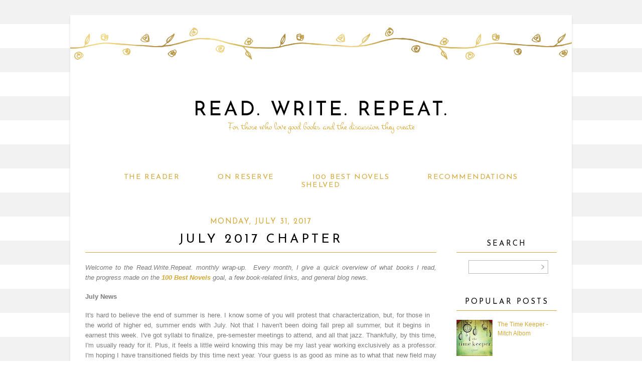

--- FILE ---
content_type: text/html; charset=UTF-8
request_url: https://ajreader.blogspot.com/2017/07/July-2017-Chapter.html
body_size: 17669
content:
<!DOCTYPE html>
<html dir='ltr' xmlns='http://www.w3.org/1999/xhtml' xmlns:b='http://www.google.com/2005/gml/b' xmlns:data='http://www.google.com/2005/gml/data' xmlns:expr='http://www.google.com/2005/gml/expr'>
<head>
<link href='https://www.blogger.com/static/v1/widgets/2944754296-widget_css_bundle.css' rel='stylesheet' type='text/css'/>
<link href="//fonts.googleapis.com/css?family=Old+Standard+TT%7CMontez%7CJosefin+Sans" rel="stylesheet" type="text/css">
<title>Read. Write. Repeat.: July 2017 Chapter</title>
<style type='text/css'>@font-face{font-family:'Josefin Sans';font-style:normal;font-weight:400;font-display:swap;src:url(//fonts.gstatic.com/s/josefinsans/v34/Qw3PZQNVED7rKGKxtqIqX5E-AVSJrOCfjY46_DjQbMlhLybpUVzEEaq2.woff2)format('woff2');unicode-range:U+0102-0103,U+0110-0111,U+0128-0129,U+0168-0169,U+01A0-01A1,U+01AF-01B0,U+0300-0301,U+0303-0304,U+0308-0309,U+0323,U+0329,U+1EA0-1EF9,U+20AB;}@font-face{font-family:'Josefin Sans';font-style:normal;font-weight:400;font-display:swap;src:url(//fonts.gstatic.com/s/josefinsans/v34/Qw3PZQNVED7rKGKxtqIqX5E-AVSJrOCfjY46_DjQbMhhLybpUVzEEaq2.woff2)format('woff2');unicode-range:U+0100-02BA,U+02BD-02C5,U+02C7-02CC,U+02CE-02D7,U+02DD-02FF,U+0304,U+0308,U+0329,U+1D00-1DBF,U+1E00-1E9F,U+1EF2-1EFF,U+2020,U+20A0-20AB,U+20AD-20C0,U+2113,U+2C60-2C7F,U+A720-A7FF;}@font-face{font-family:'Josefin Sans';font-style:normal;font-weight:400;font-display:swap;src:url(//fonts.gstatic.com/s/josefinsans/v34/Qw3PZQNVED7rKGKxtqIqX5E-AVSJrOCfjY46_DjQbMZhLybpUVzEEQ.woff2)format('woff2');unicode-range:U+0000-00FF,U+0131,U+0152-0153,U+02BB-02BC,U+02C6,U+02DA,U+02DC,U+0304,U+0308,U+0329,U+2000-206F,U+20AC,U+2122,U+2191,U+2193,U+2212,U+2215,U+FEFF,U+FFFD;}</style>
<style id='page-skin-1' type='text/css'><!--
/*
-----------------------------------------------
Name:         Paige Template
Designer:     Anna from Designer Blogs
URL:          www.designerblogs.com
----------------------------------------------- */
/* Variable definitions
====================
<Variable name="bgcolor" description="Page Background Color"
type="color" default="#fff">
<Variable name="datecolor" description="Post Date Color"
type="color" default="#fff">
<Variable name="textcolor" description="Text Color"
type="color" default="#333">
<Variable name="linkcolor" description="Link Color"
type="color" default="#58a">
<Variable name="pagetitlecolor" description="Blog Title Color"
type="color" default="#fff">
<Variable name="descriptioncolor" description="Blog Description Color"
type="color" default="#333">
<Variable name="titlecolor" description="Post Title Color"
type="color" default="#c60">
<Variable name="bordercolor" description="Border Color"
type="color" default="#ccc">
<Variable name="sidebarcolor" description="Sidebar Title Color"
type="color" default="#999">
<Variable name="sidebartextcolor" description="Sidebar Text Color"
type="color" default="#666">
<Variable name="visitedlinkcolor" description="Visited Link Color"
type="color" default="#999">
<Variable name="bodyfont" description="Text Font"
type="font" default="normal normal 100%  Century Gothic,Georgia, Georgia, Serif">
<Variable name="headerfont" description="Header Font"
type="font"
default="normal normal 78% Century Goshic, Georgia,Trebuchet,Arial,Verdana,Sans-serif">
<Variable name="pagetitlefont" description="Blog Title Font"
type="font"default="normal normal 200% Georgia, Serif">
<Variable name="descriptionfont" description="Blog Description Font"
type="font"
default="normal normal 78% Century Gothic, Trebuchet, Arial, Verdana, Sans-serif">
<Variable name="postfooterfont" description="Post Footer Font"
type="font"
default="normal normal 78% Century Gothic,Georgia, Trebuchet, Arial, Verdana, Sans-serif">
<Variable name="datefont" description="Date Font"
type="font"
default="normal normal 78% Century Gothic,Georgia, Trebuchet, Arial, Verdana, Sans-serif">
<Variable name="posttitlefont" description="Post Title Font"
type="font"
default="normal normal 78% Century Gothic,Georgia, Trebuchet, Arial, Verdana, Sans-serif">
<Variable name="sidebartextfont" description="Sidebar Text Font"
type="font"
default="normal normal 78%  Century Gothic,Georgia, Trebuchet, Arial, Verdana, Sans-serif">
<Variable name="sidebartitlefont" description="Sidebar Title Font"
type="font"
default="normal normal 78% Century Gothic,Georgia, Trebuchet, Arial, Verdana, Sans-serif">
<Variable name="startSide" description="Side where text starts in blog language"
type="automatic" default="left">
<Variable name="endSide" description="Side where text ends in blog language"
type="automatic" default="right">
*/
/* Use this with templates/template-twocol.html */
body {
background-image: url(https://blogger.googleusercontent.com/img/b/R29vZ2xl/AVvXsEhTSoX28y8jLLiIm5Ylvk30NmLZ7zaSRVG0rRkN98C2TJAvEss8c-S_ocUOcxeq2IRAY9CPBqbOuU3FK_Girvv36hbZiMoa7tGyhYdKGFjtFUnu5WU2gkc0Bk8W6_fcUkHup8T4H-59cbZQ/s1600/delaney-bg3.png); background-position: top-left; background-repeat:repeat;
margin:0;
color:#7a7a7a;
font:x-small Georgia Serif;
font-size/* */:/**/small;
font-size: /**/small;
text-align: center;
}
a:link {
color:#d4a838;
text-decoration:none;
}
a:visited {
color:#d4a838;
text-decoration:none;
}
a:hover {
color:#b1b1b1;
text-decoration:none;
}
a img {
border-width:0;
}
#navbar-iframe {
display: none;
}
/* Header
-----------------------------------------------
*/
#header-wrapper {
background-image:url(https://blogger.googleusercontent.com/img/b/R29vZ2xl/AVvXsEgE2mB15FTjKBMxEAuN908CWowQ3I7R5WKDCLUIs-ICP85S_o_zDQ91r2-sdmHsGVv7ftF3apwK4bWV-1FR_fg3huNCmcSlzrTTYfBCj4udfkW2NxWKekMx19fFM4Qd0vIeEs2HyCdLH5gp/s1600/paige-header.png);background-repeat:no-repeat;
width:1000px;
height: 200px;
margin: 0px 0px 45px 0px;
padding: 0px 0px 60px 0px;
border: 0px solid #000000;
}
#header-inner {
background-position: center;
margin-left: auto;
margin-right: auto;
}
#header {
margin: 0px;
border: 0px solid #bbbbbb;
text-align: center;
color:#000000;
width:1000px;
height: 433px;
background: none;
}
#header h1 {
margin:0px;
padding:170px 0px 0px 0px;
line-height:0em;
text-align: center;;
max-width:1000px;
text-transform:uppercase;
letter-spacing:0.1em;
font:normal normal 40px 'Josefin Sans', Century Gothic, Courier, FreeMono, monospace;
font-weight:300;
border: 0px solid #000000;
}
#header a {
color:#000000;
text-decoration:none;
}
#header a:hover {
color:#000000;
}
#header .description {
margin-right: 0px;
margin-top: 0px;
padding: 0px 0px 0px 0px;
text-transform:none;
letter-spacing:0em;
line-height: 0em;
letter-spacing:0em;
text-align: center;
font:normal normal 20px 'Montez', Century Gothic, Times, FreeSerif, serif;
color:#d4a838;
font-weight:100;
border: 0px solid #000000;
}
#header img {
margin-left: 0px;
margin-right: 0px;
margin:0em 0 0em;
}
/* Outer-Wrapper
----------------------------------------------- */
#outer-wrapper {
background-color: #ffffff;
-webkit-box-shadow: 0px 6px 6px 0px;
box-shadow: 0px 4px 4px 0px #dadada;
width: 1000px;
margin:30px auto;
padding: 0px 0px 0px 0px;
text-align:left;
font: normal normal 13px Century Gothic, Arial, Tahoma, Helvetica, FreeSans, sans-serif;
border: 0px solid #cab071;
}
#main-wrapper {
width: 700px;
margin:0em 0 00em;
border-right: 0px solid #d9d9d9;
float: left;
padding: 20px 20px 0px 30px;
background-color: #ffffff;
border: 0px solid #cab071;
word-wrap: break-word; /* fix for long text breaking sidebar float in IE */
overflow: hidden;         /* fix for long non-text content breaking IE sidebar float */
}
#sidebar-wrapper {
width: 200px;
margin:0em 0 0em;
float: right;
padding:69px 30px 0px 5px;
background-color: #ffffff;
border: 0px solid #cab071;
word-wrap: break-word; /* fix for long text breaking sidebar float in IE */
overflow: hidden;          /* fix for long non-text content breaking IE sidebar float */
}
/* Horizontal Navigation Bar
----------------------------------------------- */
.PageList {
text-align:center !important;
margin: 10px 0px 20px 0px;
padding: 10px 0px 10px 0px;
border-top: 0px solid #d4a838;
border-bottom: 0px solid #d4a838;
}
.PageList li {
display:inline !important; float:none !important;
padding: 3px 0px 3px 0px;
margin: 0px 0px 0px 0px;
text-decoration:none;
font: normal normal 110% 'josefin sans', sans-serif, century gothic, arial, sans-serif;
text-transform: uppercase;
font-weight: 400;
letter-spacing:0.1em;
}
.PageList li a, .PageList li a:visited, PageList li a:hover {
text-transform:uppercase;
text-decoration:none;
padding: 5px 0px 5px 0px;
margin: 0px 15px 0px 25px;
}
.PageList li a:hover {
color: #000000;
}
/* Headings
----------------------------------------------- */
h2 {
margin:1.5em 0 .75em;
font:normal normal 15px 'Josefin Sans', Century Gothic;
line-height: 1em;
text-transform:uppercase;
letter-spacing:0em;
color:#000000;
font-weight: 100;
}
/* Posts
-----------------------------------------------
*/
h2.date-header {
margin:.5em 0 0.25em;
padding-bottom: 0px;
font: normal normal 15px 'Josefin Sans', Century Gothic, Arial, Tahoma, Helvetica, FreeSans, sans-serif;
color:#d4a838;
text-transform:uppercase;
letter-spacing:0.1em;
line-height: 1em;
text-align: center;
}
.post {
margin:0em 0 0em;
padding-bottom:3em;
}
.post h3 {
margin: 0px 0px 20px 0px;
padding: 0px 0px 0px 0px;
font:normal normal 25px 'Josefin Sans', Century Gothic;
font-weight: 100;
text-transform: uppercase;
line-height:50px;
color:#000000;
letter-spacing:0.2em;
text-align: center;
border-bottom: 1px solid #d4a838;
}
.post h3 a, .post h3 a:visited, .post h3 strong {
display:block;
text-decoration:none;
color:#000000;
}
.post h3 strong, .post h3 a:hover {
color:$posttitlecolor;
}
.post-body {
margin:0 0 1.75em;
line-height:1.6em;
}
.post-body blockquote {
line-height:1.3em;
}
.post-footer {
margin: .75em 0;
color:#7a7a7a;
text-transform:uppercase;
letter-spacing:.1em;
font: normal normal 12px Century Gothic, Verdana, Geneva, sans-serif;
line-height: 1.4em;
letter-spacing:0em;
text-align: center;
}
.comment-link {
margin-left:.6em;
}
.post img {
padding:3px;
border:0px solid #bbbbbb;
}
.post blockquote {
margin:1em 20px;
}
.post blockquote p {
margin:.75em 0;
}
/* Comments
----------------------------------------------- */
#comments h4 {
margin:1em 0;
font-weight: normal;
line-height: 1.4em;
text-transform:none;
letter-spacing:.1em;
color: #000000;
}
#comments-block {
margin:1em 0 1.5em;
line-height:1.6em;
}
#comments-block .comment-author {
margin:.5em 0;
}
#comments-block .comment-body {
margin:.25em 0 0;
}
#comments-block .comment-footer {
margin:-.25em 0 2em;
line-height: 1.4em;
text-transform:none;
letter-spacing:.1em;
}
#comments-block .comment-body p {
margin:0 0 .75em;
}
.deleted-comment {
font-style:italic;
color:gray;
}
#blog-pager-newer-link {
float: left;
}
#blog-pager-older-link {
float: right;
}
#blog-pager {
text-align: center;
}
.feed-links {
clear: both;
line-height: 2.5em;
}
/* Sidebar Content
----------------------------------------------- */
.sidebar {
color: #7a7a7a;
font:normal normal 12px Century Gothic, Arial, Tahoma, Helvetica, FreeSans, sans-serif;
line-height: 1.5em;
letter-spacing:0em;
border: 0px solid #000000;
}
.sidebar h2 {
margin: 0px 0px 10px 0px;
padding: 0px 0px 5px 0px;
line-height:1.5em;
text-transform: uppercase;
letter-spacing:0.2em;
text-align: center;
border-bottom: 1px solid #d4a838;
}
.sidebar ul {
list-style:none;
margin:0 0 0;
padding:0 0 0;
}
.sidebar li {
margin:0;
padding-top:0;
padding-right:0;
padding-bottom:.25em;
padding-left:15px;
text-indent:0px;
line-height:1.5em;
}
.main .widget {
border-bottom:0px dotted #bbbbbb;
margin:0 0 1.5em;
padding:0 0 1.5em;
}
.sidebar .widget {
border-bottom:0px dotted #bbbbbb;
margin:0 0 1.5em;
padding:0 0 20px;
}
.main .Blog {
border-bottom-width: 0;
}
/* Profile
----------------------------------------------- */
.profile-img {
display: block;
float: center;
margin-left: 20px;
margin-right: 10px;
height: 160px;
width: 160px;
-webkit-border-radius: 50em;
-moz-border-radius: 50em;
border-radius: 50em;
margin-bottom:15px;
margin-top:25px;
}
.profile-data {
margin:0;
text-transform:none;
font-style:italic;
letter-spacing:.1em;
font-family: century gothic, arial, sans-serif;
font-size: 13px;
color: #7a7a7a;
line-height: 1.6em;
}
.profile-datablock {
margin:.5em 0 .5em;
text-align: center;
}
.profile-textblock {
margin: .5em 0;
line-height: 1.6em;
}
.profile-link {
text-transform:lowercase;
font-style:italic;
letter-spacing:.1em;
font-family: century gothic, arial, sans-serif;
font-size: 10px;
color: #7a7a7a;
line-height: 1.6em;
display:block;
text-align:center;
}
.profile-name-link {
background-image:none !important;
padding-left:0px;
display:none;
}
/* Search
----------------------------------------------- */
.widget .gsc-search-box input[type="submit"]{
width:35px;height:35px;
top:-3px;
background: url(https://blogger.googleusercontent.com/img/b/R29vZ2xl/AVvXsEjUOfSQcMFZoeVb8Js-BEpDr55C8So8_Exb5gL6L6hJqFz8ok-4p5KKRXZc6JSJpyZacDuBCwQ-x282gIPYtiW64rnPD5s4ewAP0Ac5F2Fzar2VjpsRB_v1GRdv2Ld4BQlbNVThVXI9sqk/s1600/point.png) center no-repeat !important;
}
table.gsc-search-box td.gsc-input {
padding-right: 0px !important;
}
.widget input[type="text"]:focus{
outline: none;
}
.widget input[type="submit"], .FollowByEmail .follow-by-email-inner .follow-by-email-submit input[type="submit"] {
background: url(https://blogger.googleusercontent.com/img/b/R29vZ2xl/AVvXsEjUOfSQcMFZoeVb8Js-BEpDr55C8So8_Exb5gL6L6hJqFz8ok-4p5KKRXZc6JSJpyZacDuBCwQ-x282gIPYtiW64rnPD5s4ewAP0Ac5F2Fzar2VjpsRB_v1GRdv2Ld4BQlbNVThVXI9sqk/s1600/point.png) right no-repeat !important;
border:none !important;
border-radius: 0 !important;
-webkit-appearance: none;
width: 55px !important;
height: 36px !important;
color:white !important;
font-size:27px !important;
cursor:pointer ;
font-weight:bold;
margin-left:0px !important;
text-align: left;
overflow:hidden;
text-indent: 200px;
white-space: nowrap;
}
.widget input[type="text"]{
border: 1px solid #bbbbbb;
padding:3px 6px;
width:100%;
height: 19px !important;
font-size:13px !important;
-webkit-appearance: none;
border-radius:0;
-webkit-border-radius:0px;
text-align: left;
margin-top:1px;
margin-left:24px;
font: $(body.font) !important;
color: $(body.text.color);
letter-spacing: 1px;
}
/* Footer
----------------------------------------------- */
#footer {
width:900px;
clear:both;
margin:0 auto;
padding-top:15px;
line-height: 1.6em;
text-transform:uppercase;
letter-spacing:.1em;
text-align: center;
}

--></style>
<link href='https://www.blogger.com/dyn-css/authorization.css?targetBlogID=4960074514488243322&amp;zx=d5fec18e-a214-4d6f-b6ba-6c78689b166e' media='none' onload='if(media!=&#39;all&#39;)media=&#39;all&#39;' rel='stylesheet'/><noscript><link href='https://www.blogger.com/dyn-css/authorization.css?targetBlogID=4960074514488243322&amp;zx=d5fec18e-a214-4d6f-b6ba-6c78689b166e' rel='stylesheet'/></noscript>
<meta name='google-adsense-platform-account' content='ca-host-pub-1556223355139109'/>
<meta name='google-adsense-platform-domain' content='blogspot.com'/>

<!-- data-ad-client=ca-pub-8864635382834209 -->

</head>
<body>
<div class='navbar section' id='navbar'><div class='widget Navbar' data-version='1' id='Navbar1'><script type="text/javascript">
    function setAttributeOnload(object, attribute, val) {
      if(window.addEventListener) {
        window.addEventListener('load',
          function(){ object[attribute] = val; }, false);
      } else {
        window.attachEvent('onload', function(){ object[attribute] = val; });
      }
    }
  </script>
<div id="navbar-iframe-container"></div>
<script type="text/javascript" src="https://apis.google.com/js/platform.js"></script>
<script type="text/javascript">
      gapi.load("gapi.iframes:gapi.iframes.style.bubble", function() {
        if (gapi.iframes && gapi.iframes.getContext) {
          gapi.iframes.getContext().openChild({
              url: 'https://www.blogger.com/navbar/4960074514488243322?po\x3d6495453425969069036\x26origin\x3dhttps://ajreader.blogspot.com',
              where: document.getElementById("navbar-iframe-container"),
              id: "navbar-iframe"
          });
        }
      });
    </script><script type="text/javascript">
(function() {
var script = document.createElement('script');
script.type = 'text/javascript';
script.src = '//pagead2.googlesyndication.com/pagead/js/google_top_exp.js';
var head = document.getElementsByTagName('head')[0];
if (head) {
head.appendChild(script);
}})();
</script>
</div></div>
<div id='outer-wrapper'><div id='wrap2'>
<!-- skip links for text browsers -->
<span id='skiplinks' style='display:none;'>
<a href='#main'>skip to main </a> |
        <a href='#sidebar'>skip to sidebar</a>
</span>
<div id='header-wrapper'>
<div class='header section' id='header'><div class='widget Header' data-version='1' id='Header1'>
<div id='header-inner'>
<div class='titlewrapper'>
<h1 class='title'>
<a href='https://ajreader.blogspot.com/'>
Read. Write. Repeat.
</a>
</h1>
</div>
<div class='descriptionwrapper'>
<p class='description'><span>For those who love good books and the discussion they create</span></p>
</div>
</div>
</div></div>
</div>
<div id='content-wrapper'>
<div id='crosscol-wrapper' style='text-align:center'>
<div class='crosscol section' id='crosscol'><div class='widget PageList' data-version='1' id='PageList1'>
<h2>Pages</h2>
<div class='widget-content'>
<ul>
<li><a href='https://ajreader.blogspot.com/p/the-reader.html'>The Reader</a></li>
<li><a href='https://ajreader.blogspot.com/p/on-reserve.html'>On Reserve</a></li>
<li><a href='https://ajreader.blogspot.com/p/100-best-novels.html'>100 Best Novels</a></li>
<li><a href='https://ajreader.blogspot.com/p/blog-page_15.html'>Recommendations</a></li>
<li><a href='https://ajreader.blogspot.com/p/blog-page.html'>Shelved</a></li>
</ul>
<div class='clear'></div>
</div>
</div></div>
</div>
<div id='main-wrapper'>
<div class='main section' id='main'><div class='widget Blog' data-version='1' id='Blog1'>
<div class='blog-posts hfeed'>
<!--Can't find substitution for tag [defaultAdStart]-->

          <div class="date-outer">
        
<h2 class='date-header'><span>Monday, July 31, 2017</span></h2>

          <div class="date-posts">
        
<div class='post-outer'>
<div class='post hentry uncustomized-post-template' itemprop='blogPost' itemscope='itemscope' itemtype='http://schema.org/BlogPosting'>
<meta content='https://blogger.googleusercontent.com/img/b/R29vZ2xl/AVvXsEhvqwZhmhJwCVCBPQc6C6VPsvL_ymuQS-Qo6OKth7N0TdASq_Akc18kyiVGStlsx6BFRUXXw2rgNWK1VwHpSrleMTwEcrR8A6V6kFCaQTfkc_KacnWiiaA4Oqzaq8uL2cZSlvGyvS5Ogp4/s320/Monthly+Update.jpg' itemprop='image_url'/>
<meta content='4960074514488243322' itemprop='blogId'/>
<meta content='6495453425969069036' itemprop='postId'/>
<a name='6495453425969069036'></a>
<h3 class='post-title entry-title' itemprop='name'>
July 2017 Chapter
</h3>
<div class='post-header'>
<div class='post-header-line-1'></div>
</div>
<div class='post-body entry-content' id='post-body-6495453425969069036' itemprop='articleBody'>
<div style="text-align: justify;">
<i>Welcome to the Read.Write.Repeat. monthly wrap-up. &nbsp;Every month, I give a quick overview of what books I read, the</i><i>&nbsp;progress made on the&nbsp;<a href="http://ajreader.blogspot.com/p/100-best-novels.html" target="_blank"><b>100 Best Novels</b></a>&nbsp;goal, a few book-related links, and general blog news. &nbsp;</i><br />
<h4>
July News&nbsp;</h4>
<div>
<div style="clear: right; float: right; margin-bottom: 1em; margin-left: 1em;">
<br /></div>
It's hard to believe the end of summer is here. I know some of you will protest that characterization, but, for those in the world of higher ed, summer ends with July. Not that I haven't been doing fall prep all summer, but it begins in earnest this week. I've got syllabi to finalize, pre-semester meetings to attend, and all that jazz. Thankfully, by this time, I'm usually ready for it. Plus, it feels a little weird knowing this may be my last year working exclusively as a professor. I'm hoping I have transitioned fields by this time next year. Your guess is as good as mine as to what that new field may be.<br />
<br />
<div class="separator" style="clear: both; text-align: center;">
<a href="https://blogger.googleusercontent.com/img/b/R29vZ2xl/AVvXsEhvqwZhmhJwCVCBPQc6C6VPsvL_ymuQS-Qo6OKth7N0TdASq_Akc18kyiVGStlsx6BFRUXXw2rgNWK1VwHpSrleMTwEcrR8A6V6kFCaQTfkc_KacnWiiaA4Oqzaq8uL2cZSlvGyvS5Ogp4/s1600/Monthly+Update.jpg" imageanchor="1" style="clear: left; float: left; margin-bottom: 1em; margin-right: 1em;"><img border="0" height="320" src="https://blogger.googleusercontent.com/img/b/R29vZ2xl/AVvXsEhvqwZhmhJwCVCBPQc6C6VPsvL_ymuQS-Qo6OKth7N0TdASq_Akc18kyiVGStlsx6BFRUXXw2rgNWK1VwHpSrleMTwEcrR8A6V6kFCaQTfkc_KacnWiiaA4Oqzaq8uL2cZSlvGyvS5Ogp4/s320/Monthly+Update.jpg" width="320" /></a></div>
July was pretty good for us, albeit completely exhausting. We spent the first half of the month in Michigan with my in-laws. My father-in-law had major surgery to remove some cancerous parts of his body. He's doing really well physically; surgery went wonderfully and he's recovering like the fighter he is. Still, it was a big deal and we obviously wanted to be there to support him and the family. Two weeks is a long time to be anywhere, but spending it in a hospital isn't the most fun. We are so thankful we both have jobs that gave us the flexibility to go for so long, but I was so happy to be home, too.<br />
<br />
While we were there, we did a lot of helping, but also a lot of sitting around. Hospitals are particularly good for that. I finished 11 books in 12 days. Perhaps one of my most prolific period of reading ever. It was impressive even by my own standards. Once my father-in-law came home from the hospital, my pace slowed down, but I still got to read so much. That was really nice, especially after June was kind of a dud month for me.<br />
<br />
Speaking of June, I told y'all last month about how I'm buckling down on fitness. The journey continues. I've lost over 10 pounds, which is so exciting. I'm definitely stronger than I was at the start of the summer and I'm slowly seeing my body change in exciting ways. Seeing as I turn 30 in August, I'm so thankfully to be entering a new decade of my life as a strong, healthy, balanced person. That feels better than I could have imagined. I mean, I still completely loathe exercising and watching what I eat, but I do love seeing the results. I'm trying to ease up on myself some as I head into the school year. I know I need to continue to work toward a sustainable, balanced lifestyle. I don't want to burn out or reach my goal and then settle right back into life as it was previously.<br />
<br />
The big reading news is that I finally finished the <b><a href="http://ajreader.blogspot.com/p/100-best-novels.html" target="_blank">100 Best Novels</a></b> challenge!! It feels amazing and surreal to be done. I have a big post coming your way in a couple weeks reflecting on the experience. Definitely be watching for that as I have, unsurprisingly, a lot of thoughts.<br />
<br />
That's the update for July. Not much else happening. I'm hoping August is great. I love birthdays and this is a big one. Adult birthdays always kind of suck a little, but I'm really hoping that won't be the case this year. I want so badly to have a fun, enjoyable, birthday. While I normally stay out of the spotlight, I love birthday attention. Feel free to send some my way on or around the 17th. ;) For now, though, here's what I accomplished in July:<br />
<a name="more"></a></div>
</div>
<h4>
<div class="separator" style="clear: both; text-align: center;">
</div>
<div class="separator" style="clear: both; text-align: center;">
</div>
<div style="text-align: right;">
</div>
<br />Books Reviewed</h4>
<div>
<div class="separator" style="clear: both; text-align: center;">
</div>
<div class="separator" style="clear: both; text-align: center;">
</div>
<div class="separator" style="clear: both; text-align: center;">
</div>
<div class="separator" style="clear: both; text-align: center;">
</div>
<div class="separator" style="clear: both; text-align: center;">
</div>
<ol><a href="https://blogger.googleusercontent.com/img/b/R29vZ2xl/AVvXsEhrq7JkKEWPPILczjscl5zy4hln7WZkfArmLlmNvbBYM1_TTsr0dHHljWfOFwGWJ8bb8ixEtN0y8wyuE_kBT_-I1XmnYkpXc3wNgcYsVCW0WmC6wbU95RHjt15OWqQeM7v6n-BXcWBVPVs/s1600/Just+Mercy.jpg" imageanchor="1" style="clear: right; float: right; margin-bottom: 1em; margin-left: 1em;"><img border="0" data-original-height="400" data-original-width="263" height="400" src="https://blogger.googleusercontent.com/img/b/R29vZ2xl/AVvXsEhrq7JkKEWPPILczjscl5zy4hln7WZkfArmLlmNvbBYM1_TTsr0dHHljWfOFwGWJ8bb8ixEtN0y8wyuE_kBT_-I1XmnYkpXc3wNgcYsVCW0WmC6wbU95RHjt15OWqQeM7v6n-BXcWBVPVs/s400/Just+Mercy.jpg" width="262" /></a>
<li><i><a href="http://ajreader.blogspot.com/2017/07/100-best-novels-roundup-vol-5.html" target="_blank">Pale Fire</a>&nbsp;</i>- Vladimir Nabokov</li>
<li><i><a href="http://ajreader.blogspot.com/2017/07/100-best-novels-roundup-vol-5.html" target="_blank">Loving</a>&nbsp;</i>- Henry Green</li>
<li><i><a href="http://ajreader.blogspot.com/2017/07/The-Wild-Shore.html" target="_blank">The Wild Shore</a>&nbsp;</i>- Kim Stanley Robinson</li>
<li><i><a href="http://ajreader.blogspot.com/2017/07/The-Wild-Shore.html" target="_blank">Talking to Dragons</a></i>&nbsp;- Patricia C. Wrede</li>
<li><i><a href="http://ajreader.blogspot.com/2017/07/The-Underground-Railroad.html" target="_blank">The Underground Railroad</a>&nbsp;</i>- Colson Whitehead</li>
<li><i><a href="http://ajreader.blogspot.com/2017/07/The-Underground-Railroad.html" target="_blank">Bittersweet</a></i>&nbsp;- Shauna Niequist</li>
<li><i><a href="http://ajreader.blogspot.com/2017/07/39-Clues-Beyond-the-Grave.html" target="_blank">The 39 Clues: Beyond the Grave</a>&nbsp;</i>- Jude Watson</li>
<li><i><a href="http://ajreader.blogspot.com/2017/07/Appetites.html" target="_blank">Appetites</a></i>&nbsp;- Anthony Bourdain</li>
<li><i><a href="http://ajreader.blogspot.com/2017/07/Cravings.html" target="_blank">Cravings</a></i>&nbsp;- Chrissy Teigen</li>
</ol>
</div>
<h4 style="text-align: justify;">
Books Read</h4>
<div>
<ol>
<li><i><i><a href="http://ajreader.blogspot.com/2017/07/39-Clues-Beyond-the-Grave.html" target="_blank">The 39 Clues: Beyond the Grave</a></i>&nbsp;</i>- Jude Watson</li>
<li><i><a href="http://ajreader.blogspot.com/2017/07/Appetites.html" target="_blank">Appetites</a></i>&nbsp;- Anthony Bourdain</li>
<li><i>The Nix </i>- Nathan Hill</li>
<li><i><a href="http://ajreader.blogspot.com/2017/07/Cravings.html" target="_blank">Cravings</a></i>&nbsp;- Chrissy Teigen</li>
<li><i>Scrappy Little Nobody</i>&nbsp;- Anna Kendrick</li>
<li><i>Point Counter Point </i>- Aldous Huxley</li>
<li><i>Just Mercy </i>- Bryan Stevenson</li>
<li><i>Tribe </i>- Sebastian Junger</li>
<li><i>Captive </i>- Aimée Carter</li>
<li><i>A Dance to the Music of Time: Summer </i>- Anthony Powell</li>
<li><i>Where'd You Go, Bernadette? </i>- Maria Semple</li>
<li><i>A Dance to the Music of Time: Autumn </i>- Anthony Powell</li>
<li><i>The Search for Delicious </i>- Natalie Babbitt</li>
<li><i>A Dance to the Music of Time: Winter </i>- Anthony Powell</li>
<li><i>Girls in White Dresses </i>- Jennifer Close</li>
</ol>
</div>
<div>
<div>
<div style="text-align: justify;">
<b>Pages Read</b>: 5,959</div>
</div>
<div style="text-align: justify;">
<br /></div>
<div style="text-align: justify;">
<b>Favorite Book Read:</b>&nbsp;<i>Just Mercy </i>taught me a lot and was really moving.&nbsp;</div>
<h4>
<a href="http://ajreader.blogspot.com/2017/01/2017-blog-goals.html" style="text-align: justify;" target="_blank">2017 Monthly Goals</a><span style="text-align: justify;">&nbsp;</span></h4>
</div>
One of my goals this year is to read 5 books every month:<br />
<ul>
<li><b>2&nbsp;<a href="http://ajreader.blogspot.com/p/100-best-novels.html">100 Best Novels</a>&nbsp;</b>- I finished!!!<br />Point Counter Point - Aldous Huxley<br />A Dance to the Music of Time: 2nd Movement - Anthony Powell<br />A Dance to the Music of Time: 3rd Movement - Anthony Powell<br />A Dance to the Music of Time: 4th Movement - Anthony Powell<br />100% complete with total challenge&nbsp;</li>
<li><b>1 Faith-Centered or Philosophical Book&nbsp;</b><br />Tribe - Sebastian Junger</li>
<li><b>1 Nonfiction&nbsp;</b><br />Just Mercy - Bryan Stevenson</li>
</ul>
<blockquote style="border: none; margin: 0px 0px 0px 40px; padding: 0px;">
</blockquote>
<h4>
Elsewhere Online...</h4>
<div>
I was too busy reading this month to spend much time online :)<br />
<br /></div>
<div style="text-align: center;">
~ &nbsp; &nbsp; ~ &nbsp; &nbsp; ~<br />
<br />
<div style="text-align: left;">
How much reading did you do in July? Did you have a super prolific month like me, or were you busy getting out and doing summer activities? Any big plans for August? What do you want to accomplish before summer ends? Tell me all the things!&nbsp;</div>
</div>
<div style='clear: both;'></div>
</div>
<div class='post-footer'>
<div class='post-footer-line post-footer-line-1'>
<span class='post-author vcard'>
</span>
<span class='post-timestamp'>
</span>
<span class='reaction-buttons'>
</span>
<span class='star-ratings'>
</span>
<span class='post-comment-link'>
</span>
<span class='post-backlinks post-comment-link'>
</span>
<span class='post-icons'>
<span class='item-control blog-admin pid-1434225170'>
<a href='https://www.blogger.com/post-edit.g?blogID=4960074514488243322&postID=6495453425969069036&from=pencil' title='Edit Post'>
<img alt="" class="icon-action" height="18" src="//img2.blogblog.com/img/icon18_edit_allbkg.gif" width="18">
</a>
</span>
</span>
<div class='post-share-buttons goog-inline-block'>
<a class='goog-inline-block share-button sb-email' href='https://www.blogger.com/share-post.g?blogID=4960074514488243322&postID=6495453425969069036&target=email' target='_blank' title='Email This'><span class='share-button-link-text'>Email This</span></a><a class='goog-inline-block share-button sb-blog' href='https://www.blogger.com/share-post.g?blogID=4960074514488243322&postID=6495453425969069036&target=blog' onclick='window.open(this.href, "_blank", "height=270,width=475"); return false;' target='_blank' title='BlogThis!'><span class='share-button-link-text'>BlogThis!</span></a><a class='goog-inline-block share-button sb-twitter' href='https://www.blogger.com/share-post.g?blogID=4960074514488243322&postID=6495453425969069036&target=twitter' target='_blank' title='Share to X'><span class='share-button-link-text'>Share to X</span></a><a class='goog-inline-block share-button sb-facebook' href='https://www.blogger.com/share-post.g?blogID=4960074514488243322&postID=6495453425969069036&target=facebook' onclick='window.open(this.href, "_blank", "height=430,width=640"); return false;' target='_blank' title='Share to Facebook'><span class='share-button-link-text'>Share to Facebook</span></a><a class='goog-inline-block share-button sb-pinterest' href='https://www.blogger.com/share-post.g?blogID=4960074514488243322&postID=6495453425969069036&target=pinterest' target='_blank' title='Share to Pinterest'><span class='share-button-link-text'>Share to Pinterest</span></a>
</div>
</div>
<div class='post-footer-line post-footer-line-2'>
<span class='post-labels'>
Labels:
<a href='https://ajreader.blogspot.com/search/label/Chapters' rel='tag'>Chapters</a>
</span>
</div>
<div class='post-footer-line post-footer-line-3'>
<span class='post-location'>
</span>
</div>
</div>
</div>
<div class='comments' id='comments'>
<a name='comments'></a>
<h4>No comments:</h4>
<div id='Blog1_comments-block-wrapper'>
<dl class='avatar-comment-indent' id='comments-block'>
</dl>
</div>
<p class='comment-footer'>
<div class='comment-form'>
<a name='comment-form'></a>
<h4 id='comment-post-message'>Post a Comment</h4>
<p>
</p>
<a href='https://www.blogger.com/comment/frame/4960074514488243322?po=6495453425969069036&hl=en&saa=85391&origin=https://ajreader.blogspot.com' id='comment-editor-src'></a>
<iframe allowtransparency='true' class='blogger-iframe-colorize blogger-comment-from-post' frameborder='0' height='410' id='comment-editor' name='comment-editor' src='' width='100%'></iframe>
<!--Can't find substitution for tag [post.friendConnectJs]-->
<script src='https://www.blogger.com/static/v1/jsbin/2830521187-comment_from_post_iframe.js' type='text/javascript'></script>
<script type='text/javascript'>
      BLOG_CMT_createIframe('https://www.blogger.com/rpc_relay.html', '0');
    </script>
</div>
</p>
<div id='backlinks-container'>
<div id='Blog1_backlinks-container'>
</div>
</div>
</div>
</div>

        </div></div>
      
<!--Can't find substitution for tag [adEnd]-->
</div>
<div class='blog-pager' id='blog-pager'>
<span id='blog-pager-newer-link'>
<a class='blog-pager-newer-link' href='https://ajreader.blogspot.com/2017/08/The-Nix.html' id='Blog1_blog-pager-newer-link' title='Newer Post'>Newer Post</a>
</span>
<span id='blog-pager-older-link'>
<a class='blog-pager-older-link' href='https://ajreader.blogspot.com/2017/07/Cravings.html' id='Blog1_blog-pager-older-link' title='Older Post'>Older Post</a>
</span>
<a class='home-link' href='https://ajreader.blogspot.com/'>Home</a>
</div>
<div class='clear'></div>
<div class='post-feeds'>
<div class='feed-links'>
Subscribe to:
<a class='feed-link' href='https://ajreader.blogspot.com/feeds/6495453425969069036/comments/default' target='_blank' type='application/atom+xml'>Post Comments (Atom)</a>
</div>
</div>
</div></div>
</div>
<div id='sidebar-wrapper'>
<div class='sidebar section' id='sidebar'><div class='widget BlogSearch' data-version='1' id='BlogSearch1'>
<h2 class='title'>Search</h2>
<div class='widget-content'>
<div id='BlogSearch1_form'>
<form action='https://ajreader.blogspot.com/search' class='gsc-search-box' target='_top'>
<table cellpadding='0' cellspacing='0' class='gsc-search-box'>
<tbody>
<tr>
<td class='gsc-input'>
<input autocomplete='off' class='gsc-input' name='q' size='10' title='search' type='text' value=''/>
</td>
<td class='gsc-search-button'>
<input class='gsc-search-button' title='search' type='submit' value='Search'/>
</td>
</tr>
</tbody>
</table>
</form>
</div>
</div>
<div class='clear'></div>
</div><div class='widget PopularPosts' data-version='1' id='PopularPosts1'>
<h2>Popular Posts</h2>
<div class='widget-content popular-posts'>
<ul>
<li>
<div class='item-thumbnail-only'>
<div class='item-thumbnail'>
<a href='https://ajreader.blogspot.com/2013/08/The-Time-Keeper.html' target='_blank'>
<img alt='' border='0' height='72' src='https://blogger.googleusercontent.com/img/b/R29vZ2xl/AVvXsEjiSxPpkzbMJ12qCazoanArG2pTjgoHbm7j_bdLU3x_NdOvBnU3xUmwXbAPimkCIjI7W4fHkdSgKUwm6xBLC9o2-2MaWNCBBN24Brk9i7XDUsprOK_4Lb0EjqVhDVUOGozd1QC1fDdY2_Y/s72-c/Time+Keeper.jpg' width='72'/>
</a>
</div>
<div class='item-title'><a href='https://ajreader.blogspot.com/2013/08/The-Time-Keeper.html'>The Time Keeper - Mitch Albom</a></div>
</div>
<div style='clear: both;'></div>
</li>
<li>
<div class='item-thumbnail-only'>
<div class='item-thumbnail'>
<a href='https://ajreader.blogspot.com/2013/08/Shift.html' target='_blank'>
<img alt='' border='0' height='72' src='https://blogger.googleusercontent.com/img/b/R29vZ2xl/AVvXsEgqUR9eBdL4VMixIMYpEy_7ERqeZEUc3Uw1m25GUrCwmMT5FMJ0feZ1z8SYL-8gTepNHox_hRoLJYrVmLhQgoOn0wkkrI1ahF-BVEFDQ4FBQqWaCF_2VNQswU8Y_Uh8Wt8_xolX8ID-KRM/s72-c/Shift.jpg' width='72'/>
</a>
</div>
<div class='item-title'><a href='https://ajreader.blogspot.com/2013/08/Shift.html'>Shift - Hugh Howey</a></div>
</div>
<div style='clear: both;'></div>
</li>
<li>
<div class='item-thumbnail-only'>
<div class='item-thumbnail'>
<a href='https://ajreader.blogspot.com/2013/08/Dust.html' target='_blank'>
<img alt='' border='0' height='72' src='https://blogger.googleusercontent.com/img/b/R29vZ2xl/AVvXsEh4pPFsrEQwdSpaWg3ZBuDvMXCE_nf4RU8i8xIHbdmrM_XFCzNNie66jeaJkoodCGO6TcOd7UAHtG-CydolJqGX2MYZ3llwMO85PzAtzGLiPy8n2IOztlbHE53U9lZjJm6IThuAVk0-o7s/s72-c/Dust.jpg' width='72'/>
</a>
</div>
<div class='item-title'><a href='https://ajreader.blogspot.com/2013/08/Dust.html'>Dust - Hugh Howey</a></div>
</div>
<div style='clear: both;'></div>
</li>
<li>
<div class='item-thumbnail-only'>
<div class='item-thumbnail'>
<a href='https://ajreader.blogspot.com/2014/06/Chasing-the-Sun.html' target='_blank'>
<img alt='' border='0' height='72' src='https://blogger.googleusercontent.com/img/b/R29vZ2xl/AVvXsEgsAtEQM6fITlUtq52CGYVb5ZM2YwGHEK-iaSPI7aFVtmRmcjfc1EVvfEWnrWjP6wxZ5PvgC1w7Kiw9_G9IXfHWZEaEheUjYYrWAG0AnJ5mFE13aWpqrEzeeUDhxk37Ez38_6yWIxWc32E/s72-c/Chasing.jpeg' width='72'/>
</a>
</div>
<div class='item-title'><a href='https://ajreader.blogspot.com/2014/06/Chasing-the-Sun.html'>Chasing the Sun - Natalia Sylvester</a></div>
</div>
<div style='clear: both;'></div>
</li>
<li>
<div class='item-thumbnail-only'>
<div class='item-thumbnail'>
<a href='https://ajreader.blogspot.com/2012/05/insurgent-veronica-roth.html' target='_blank'>
<img alt='' border='0' height='72' src='https://blogger.googleusercontent.com/img/b/R29vZ2xl/AVvXsEjkouPvogkqTPLaqqMYtlsN03noC2vG98QOfaiL6GjUrbyYYpmY42KiuemMgvQwvEPf-mWoWxQpOGcsp-PwUMy99iO4t54bBn1-SBBXCEGqCC6EdkdIR5dXryRehjAlj24F1nabmTwVWlSl/s72-c/314772_281427445217498_151780294848881_1152897_737238917_n.jpg' width='72'/>
</a>
</div>
<div class='item-title'><a href='https://ajreader.blogspot.com/2012/05/insurgent-veronica-roth.html'>Insurgent - Veronica Roth</a></div>
</div>
<div style='clear: both;'></div>
</li>
</ul>
<div class='clear'></div>
</div>
</div><div class='widget BlogArchive' data-version='1' id='BlogArchive1'>
<h2>Blog Archive</h2>
<div class='widget-content'>
<div id='ArchiveList'>
<div id='BlogArchive1_ArchiveList'>
<ul class='hierarchy'>
<li class='archivedate collapsed'>
<a class='toggle' href='javascript:void(0)'>
<span class='zippy'>

          &#9658;&#160;
        
</span>
</a>
<a class='post-count-link' href='https://ajreader.blogspot.com/2019/'>2019</a>
<span class='post-count' dir='ltr'>(1)</span>
<ul class='hierarchy'>
<li class='archivedate collapsed'>
<a class='toggle' href='javascript:void(0)'>
<span class='zippy'>

          &#9658;&#160;
        
</span>
</a>
<a class='post-count-link' href='https://ajreader.blogspot.com/2019/01/'>January</a>
<span class='post-count' dir='ltr'>(1)</span>
</li>
</ul>
</li>
</ul>
<ul class='hierarchy'>
<li class='archivedate collapsed'>
<a class='toggle' href='javascript:void(0)'>
<span class='zippy'>

          &#9658;&#160;
        
</span>
</a>
<a class='post-count-link' href='https://ajreader.blogspot.com/2018/'>2018</a>
<span class='post-count' dir='ltr'>(62)</span>
<ul class='hierarchy'>
<li class='archivedate collapsed'>
<a class='toggle' href='javascript:void(0)'>
<span class='zippy'>

          &#9658;&#160;
        
</span>
</a>
<a class='post-count-link' href='https://ajreader.blogspot.com/2018/11/'>November</a>
<span class='post-count' dir='ltr'>(1)</span>
</li>
</ul>
<ul class='hierarchy'>
<li class='archivedate collapsed'>
<a class='toggle' href='javascript:void(0)'>
<span class='zippy'>

          &#9658;&#160;
        
</span>
</a>
<a class='post-count-link' href='https://ajreader.blogspot.com/2018/10/'>October</a>
<span class='post-count' dir='ltr'>(1)</span>
</li>
</ul>
<ul class='hierarchy'>
<li class='archivedate collapsed'>
<a class='toggle' href='javascript:void(0)'>
<span class='zippy'>

          &#9658;&#160;
        
</span>
</a>
<a class='post-count-link' href='https://ajreader.blogspot.com/2018/08/'>August</a>
<span class='post-count' dir='ltr'>(2)</span>
</li>
</ul>
<ul class='hierarchy'>
<li class='archivedate collapsed'>
<a class='toggle' href='javascript:void(0)'>
<span class='zippy'>

          &#9658;&#160;
        
</span>
</a>
<a class='post-count-link' href='https://ajreader.blogspot.com/2018/07/'>July</a>
<span class='post-count' dir='ltr'>(7)</span>
</li>
</ul>
<ul class='hierarchy'>
<li class='archivedate collapsed'>
<a class='toggle' href='javascript:void(0)'>
<span class='zippy'>

          &#9658;&#160;
        
</span>
</a>
<a class='post-count-link' href='https://ajreader.blogspot.com/2018/06/'>June</a>
<span class='post-count' dir='ltr'>(8)</span>
</li>
</ul>
<ul class='hierarchy'>
<li class='archivedate collapsed'>
<a class='toggle' href='javascript:void(0)'>
<span class='zippy'>

          &#9658;&#160;
        
</span>
</a>
<a class='post-count-link' href='https://ajreader.blogspot.com/2018/05/'>May</a>
<span class='post-count' dir='ltr'>(4)</span>
</li>
</ul>
<ul class='hierarchy'>
<li class='archivedate collapsed'>
<a class='toggle' href='javascript:void(0)'>
<span class='zippy'>

          &#9658;&#160;
        
</span>
</a>
<a class='post-count-link' href='https://ajreader.blogspot.com/2018/04/'>April</a>
<span class='post-count' dir='ltr'>(8)</span>
</li>
</ul>
<ul class='hierarchy'>
<li class='archivedate collapsed'>
<a class='toggle' href='javascript:void(0)'>
<span class='zippy'>

          &#9658;&#160;
        
</span>
</a>
<a class='post-count-link' href='https://ajreader.blogspot.com/2018/03/'>March</a>
<span class='post-count' dir='ltr'>(9)</span>
</li>
</ul>
<ul class='hierarchy'>
<li class='archivedate collapsed'>
<a class='toggle' href='javascript:void(0)'>
<span class='zippy'>

          &#9658;&#160;
        
</span>
</a>
<a class='post-count-link' href='https://ajreader.blogspot.com/2018/02/'>February</a>
<span class='post-count' dir='ltr'>(8)</span>
</li>
</ul>
<ul class='hierarchy'>
<li class='archivedate collapsed'>
<a class='toggle' href='javascript:void(0)'>
<span class='zippy'>

          &#9658;&#160;
        
</span>
</a>
<a class='post-count-link' href='https://ajreader.blogspot.com/2018/01/'>January</a>
<span class='post-count' dir='ltr'>(14)</span>
</li>
</ul>
</li>
</ul>
<ul class='hierarchy'>
<li class='archivedate expanded'>
<a class='toggle' href='javascript:void(0)'>
<span class='zippy toggle-open'>&#9660;&#160;</span>
</a>
<a class='post-count-link' href='https://ajreader.blogspot.com/2017/'>2017</a>
<span class='post-count' dir='ltr'>(145)</span>
<ul class='hierarchy'>
<li class='archivedate collapsed'>
<a class='toggle' href='javascript:void(0)'>
<span class='zippy'>

          &#9658;&#160;
        
</span>
</a>
<a class='post-count-link' href='https://ajreader.blogspot.com/2017/12/'>December</a>
<span class='post-count' dir='ltr'>(8)</span>
</li>
</ul>
<ul class='hierarchy'>
<li class='archivedate collapsed'>
<a class='toggle' href='javascript:void(0)'>
<span class='zippy'>

          &#9658;&#160;
        
</span>
</a>
<a class='post-count-link' href='https://ajreader.blogspot.com/2017/11/'>November</a>
<span class='post-count' dir='ltr'>(10)</span>
</li>
</ul>
<ul class='hierarchy'>
<li class='archivedate collapsed'>
<a class='toggle' href='javascript:void(0)'>
<span class='zippy'>

          &#9658;&#160;
        
</span>
</a>
<a class='post-count-link' href='https://ajreader.blogspot.com/2017/10/'>October</a>
<span class='post-count' dir='ltr'>(12)</span>
</li>
</ul>
<ul class='hierarchy'>
<li class='archivedate collapsed'>
<a class='toggle' href='javascript:void(0)'>
<span class='zippy'>

          &#9658;&#160;
        
</span>
</a>
<a class='post-count-link' href='https://ajreader.blogspot.com/2017/09/'>September</a>
<span class='post-count' dir='ltr'>(12)</span>
</li>
</ul>
<ul class='hierarchy'>
<li class='archivedate collapsed'>
<a class='toggle' href='javascript:void(0)'>
<span class='zippy'>

          &#9658;&#160;
        
</span>
</a>
<a class='post-count-link' href='https://ajreader.blogspot.com/2017/08/'>August</a>
<span class='post-count' dir='ltr'>(15)</span>
</li>
</ul>
<ul class='hierarchy'>
<li class='archivedate expanded'>
<a class='toggle' href='javascript:void(0)'>
<span class='zippy toggle-open'>&#9660;&#160;</span>
</a>
<a class='post-count-link' href='https://ajreader.blogspot.com/2017/07/'>July</a>
<span class='post-count' dir='ltr'>(9)</span>
<ul class='posts'>
<li><a href='https://ajreader.blogspot.com/2017/07/July-2017-Chapter.html'>July 2017 Chapter</a></li>
<li><a href='https://ajreader.blogspot.com/2017/07/Cravings.html'>Cravings - Chrissy Teigen</a></li>
<li><a href='https://ajreader.blogspot.com/2017/07/Appetites.html'>Appetites - Anthony Bourdain</a></li>
<li><a href='https://ajreader.blogspot.com/2017/07/39-Clues-Beyond-the-Grave.html'>The 39 Clues: Beyond the Grave - Jude Watson</a></li>
<li><a href='https://ajreader.blogspot.com/2017/07/Bittersweet.html'>Bittersweet - Shauna Niequist</a></li>
<li><a href='https://ajreader.blogspot.com/2017/07/The-Underground-Railroad.html'>The Underground Railroad - Colson Whitehead</a></li>
<li><a href='https://ajreader.blogspot.com/2017/07/Talking-to-Dragons.html'>Talking to Dragons - Patricia C. Wrede</a></li>
<li><a href='https://ajreader.blogspot.com/2017/07/The-Wild-Shore.html'>The Wild Shore - Kim Stanley Robinson</a></li>
<li><a href='https://ajreader.blogspot.com/2017/07/100-best-novels-roundup-vol-5.html'>100 Best Novels Roundup, Vol. 5</a></li>
</ul>
</li>
</ul>
<ul class='hierarchy'>
<li class='archivedate collapsed'>
<a class='toggle' href='javascript:void(0)'>
<span class='zippy'>

          &#9658;&#160;
        
</span>
</a>
<a class='post-count-link' href='https://ajreader.blogspot.com/2017/06/'>June</a>
<span class='post-count' dir='ltr'>(15)</span>
</li>
</ul>
<ul class='hierarchy'>
<li class='archivedate collapsed'>
<a class='toggle' href='javascript:void(0)'>
<span class='zippy'>

          &#9658;&#160;
        
</span>
</a>
<a class='post-count-link' href='https://ajreader.blogspot.com/2017/05/'>May</a>
<span class='post-count' dir='ltr'>(13)</span>
</li>
</ul>
<ul class='hierarchy'>
<li class='archivedate collapsed'>
<a class='toggle' href='javascript:void(0)'>
<span class='zippy'>

          &#9658;&#160;
        
</span>
</a>
<a class='post-count-link' href='https://ajreader.blogspot.com/2017/04/'>April</a>
<span class='post-count' dir='ltr'>(11)</span>
</li>
</ul>
<ul class='hierarchy'>
<li class='archivedate collapsed'>
<a class='toggle' href='javascript:void(0)'>
<span class='zippy'>

          &#9658;&#160;
        
</span>
</a>
<a class='post-count-link' href='https://ajreader.blogspot.com/2017/03/'>March</a>
<span class='post-count' dir='ltr'>(14)</span>
</li>
</ul>
<ul class='hierarchy'>
<li class='archivedate collapsed'>
<a class='toggle' href='javascript:void(0)'>
<span class='zippy'>

          &#9658;&#160;
        
</span>
</a>
<a class='post-count-link' href='https://ajreader.blogspot.com/2017/02/'>February</a>
<span class='post-count' dir='ltr'>(12)</span>
</li>
</ul>
<ul class='hierarchy'>
<li class='archivedate collapsed'>
<a class='toggle' href='javascript:void(0)'>
<span class='zippy'>

          &#9658;&#160;
        
</span>
</a>
<a class='post-count-link' href='https://ajreader.blogspot.com/2017/01/'>January</a>
<span class='post-count' dir='ltr'>(14)</span>
</li>
</ul>
</li>
</ul>
<ul class='hierarchy'>
<li class='archivedate collapsed'>
<a class='toggle' href='javascript:void(0)'>
<span class='zippy'>

          &#9658;&#160;
        
</span>
</a>
<a class='post-count-link' href='https://ajreader.blogspot.com/2016/'>2016</a>
<span class='post-count' dir='ltr'>(158)</span>
<ul class='hierarchy'>
<li class='archivedate collapsed'>
<a class='toggle' href='javascript:void(0)'>
<span class='zippy'>

          &#9658;&#160;
        
</span>
</a>
<a class='post-count-link' href='https://ajreader.blogspot.com/2016/12/'>December</a>
<span class='post-count' dir='ltr'>(15)</span>
</li>
</ul>
<ul class='hierarchy'>
<li class='archivedate collapsed'>
<a class='toggle' href='javascript:void(0)'>
<span class='zippy'>

          &#9658;&#160;
        
</span>
</a>
<a class='post-count-link' href='https://ajreader.blogspot.com/2016/11/'>November</a>
<span class='post-count' dir='ltr'>(11)</span>
</li>
</ul>
<ul class='hierarchy'>
<li class='archivedate collapsed'>
<a class='toggle' href='javascript:void(0)'>
<span class='zippy'>

          &#9658;&#160;
        
</span>
</a>
<a class='post-count-link' href='https://ajreader.blogspot.com/2016/10/'>October</a>
<span class='post-count' dir='ltr'>(13)</span>
</li>
</ul>
<ul class='hierarchy'>
<li class='archivedate collapsed'>
<a class='toggle' href='javascript:void(0)'>
<span class='zippy'>

          &#9658;&#160;
        
</span>
</a>
<a class='post-count-link' href='https://ajreader.blogspot.com/2016/09/'>September</a>
<span class='post-count' dir='ltr'>(14)</span>
</li>
</ul>
<ul class='hierarchy'>
<li class='archivedate collapsed'>
<a class='toggle' href='javascript:void(0)'>
<span class='zippy'>

          &#9658;&#160;
        
</span>
</a>
<a class='post-count-link' href='https://ajreader.blogspot.com/2016/08/'>August</a>
<span class='post-count' dir='ltr'>(16)</span>
</li>
</ul>
<ul class='hierarchy'>
<li class='archivedate collapsed'>
<a class='toggle' href='javascript:void(0)'>
<span class='zippy'>

          &#9658;&#160;
        
</span>
</a>
<a class='post-count-link' href='https://ajreader.blogspot.com/2016/07/'>July</a>
<span class='post-count' dir='ltr'>(13)</span>
</li>
</ul>
<ul class='hierarchy'>
<li class='archivedate collapsed'>
<a class='toggle' href='javascript:void(0)'>
<span class='zippy'>

          &#9658;&#160;
        
</span>
</a>
<a class='post-count-link' href='https://ajreader.blogspot.com/2016/06/'>June</a>
<span class='post-count' dir='ltr'>(13)</span>
</li>
</ul>
<ul class='hierarchy'>
<li class='archivedate collapsed'>
<a class='toggle' href='javascript:void(0)'>
<span class='zippy'>

          &#9658;&#160;
        
</span>
</a>
<a class='post-count-link' href='https://ajreader.blogspot.com/2016/05/'>May</a>
<span class='post-count' dir='ltr'>(13)</span>
</li>
</ul>
<ul class='hierarchy'>
<li class='archivedate collapsed'>
<a class='toggle' href='javascript:void(0)'>
<span class='zippy'>

          &#9658;&#160;
        
</span>
</a>
<a class='post-count-link' href='https://ajreader.blogspot.com/2016/04/'>April</a>
<span class='post-count' dir='ltr'>(13)</span>
</li>
</ul>
<ul class='hierarchy'>
<li class='archivedate collapsed'>
<a class='toggle' href='javascript:void(0)'>
<span class='zippy'>

          &#9658;&#160;
        
</span>
</a>
<a class='post-count-link' href='https://ajreader.blogspot.com/2016/03/'>March</a>
<span class='post-count' dir='ltr'>(13)</span>
</li>
</ul>
<ul class='hierarchy'>
<li class='archivedate collapsed'>
<a class='toggle' href='javascript:void(0)'>
<span class='zippy'>

          &#9658;&#160;
        
</span>
</a>
<a class='post-count-link' href='https://ajreader.blogspot.com/2016/02/'>February</a>
<span class='post-count' dir='ltr'>(11)</span>
</li>
</ul>
<ul class='hierarchy'>
<li class='archivedate collapsed'>
<a class='toggle' href='javascript:void(0)'>
<span class='zippy'>

          &#9658;&#160;
        
</span>
</a>
<a class='post-count-link' href='https://ajreader.blogspot.com/2016/01/'>January</a>
<span class='post-count' dir='ltr'>(13)</span>
</li>
</ul>
</li>
</ul>
<ul class='hierarchy'>
<li class='archivedate collapsed'>
<a class='toggle' href='javascript:void(0)'>
<span class='zippy'>

          &#9658;&#160;
        
</span>
</a>
<a class='post-count-link' href='https://ajreader.blogspot.com/2015/'>2015</a>
<span class='post-count' dir='ltr'>(136)</span>
<ul class='hierarchy'>
<li class='archivedate collapsed'>
<a class='toggle' href='javascript:void(0)'>
<span class='zippy'>

          &#9658;&#160;
        
</span>
</a>
<a class='post-count-link' href='https://ajreader.blogspot.com/2015/12/'>December</a>
<span class='post-count' dir='ltr'>(12)</span>
</li>
</ul>
<ul class='hierarchy'>
<li class='archivedate collapsed'>
<a class='toggle' href='javascript:void(0)'>
<span class='zippy'>

          &#9658;&#160;
        
</span>
</a>
<a class='post-count-link' href='https://ajreader.blogspot.com/2015/11/'>November</a>
<span class='post-count' dir='ltr'>(7)</span>
</li>
</ul>
<ul class='hierarchy'>
<li class='archivedate collapsed'>
<a class='toggle' href='javascript:void(0)'>
<span class='zippy'>

          &#9658;&#160;
        
</span>
</a>
<a class='post-count-link' href='https://ajreader.blogspot.com/2015/10/'>October</a>
<span class='post-count' dir='ltr'>(10)</span>
</li>
</ul>
<ul class='hierarchy'>
<li class='archivedate collapsed'>
<a class='toggle' href='javascript:void(0)'>
<span class='zippy'>

          &#9658;&#160;
        
</span>
</a>
<a class='post-count-link' href='https://ajreader.blogspot.com/2015/09/'>September</a>
<span class='post-count' dir='ltr'>(9)</span>
</li>
</ul>
<ul class='hierarchy'>
<li class='archivedate collapsed'>
<a class='toggle' href='javascript:void(0)'>
<span class='zippy'>

          &#9658;&#160;
        
</span>
</a>
<a class='post-count-link' href='https://ajreader.blogspot.com/2015/08/'>August</a>
<span class='post-count' dir='ltr'>(8)</span>
</li>
</ul>
<ul class='hierarchy'>
<li class='archivedate collapsed'>
<a class='toggle' href='javascript:void(0)'>
<span class='zippy'>

          &#9658;&#160;
        
</span>
</a>
<a class='post-count-link' href='https://ajreader.blogspot.com/2015/07/'>July</a>
<span class='post-count' dir='ltr'>(14)</span>
</li>
</ul>
<ul class='hierarchy'>
<li class='archivedate collapsed'>
<a class='toggle' href='javascript:void(0)'>
<span class='zippy'>

          &#9658;&#160;
        
</span>
</a>
<a class='post-count-link' href='https://ajreader.blogspot.com/2015/06/'>June</a>
<span class='post-count' dir='ltr'>(14)</span>
</li>
</ul>
<ul class='hierarchy'>
<li class='archivedate collapsed'>
<a class='toggle' href='javascript:void(0)'>
<span class='zippy'>

          &#9658;&#160;
        
</span>
</a>
<a class='post-count-link' href='https://ajreader.blogspot.com/2015/05/'>May</a>
<span class='post-count' dir='ltr'>(13)</span>
</li>
</ul>
<ul class='hierarchy'>
<li class='archivedate collapsed'>
<a class='toggle' href='javascript:void(0)'>
<span class='zippy'>

          &#9658;&#160;
        
</span>
</a>
<a class='post-count-link' href='https://ajreader.blogspot.com/2015/04/'>April</a>
<span class='post-count' dir='ltr'>(11)</span>
</li>
</ul>
<ul class='hierarchy'>
<li class='archivedate collapsed'>
<a class='toggle' href='javascript:void(0)'>
<span class='zippy'>

          &#9658;&#160;
        
</span>
</a>
<a class='post-count-link' href='https://ajreader.blogspot.com/2015/03/'>March</a>
<span class='post-count' dir='ltr'>(11)</span>
</li>
</ul>
<ul class='hierarchy'>
<li class='archivedate collapsed'>
<a class='toggle' href='javascript:void(0)'>
<span class='zippy'>

          &#9658;&#160;
        
</span>
</a>
<a class='post-count-link' href='https://ajreader.blogspot.com/2015/02/'>February</a>
<span class='post-count' dir='ltr'>(13)</span>
</li>
</ul>
<ul class='hierarchy'>
<li class='archivedate collapsed'>
<a class='toggle' href='javascript:void(0)'>
<span class='zippy'>

          &#9658;&#160;
        
</span>
</a>
<a class='post-count-link' href='https://ajreader.blogspot.com/2015/01/'>January</a>
<span class='post-count' dir='ltr'>(14)</span>
</li>
</ul>
</li>
</ul>
<ul class='hierarchy'>
<li class='archivedate collapsed'>
<a class='toggle' href='javascript:void(0)'>
<span class='zippy'>

          &#9658;&#160;
        
</span>
</a>
<a class='post-count-link' href='https://ajreader.blogspot.com/2014/'>2014</a>
<span class='post-count' dir='ltr'>(124)</span>
<ul class='hierarchy'>
<li class='archivedate collapsed'>
<a class='toggle' href='javascript:void(0)'>
<span class='zippy'>

          &#9658;&#160;
        
</span>
</a>
<a class='post-count-link' href='https://ajreader.blogspot.com/2014/12/'>December</a>
<span class='post-count' dir='ltr'>(15)</span>
</li>
</ul>
<ul class='hierarchy'>
<li class='archivedate collapsed'>
<a class='toggle' href='javascript:void(0)'>
<span class='zippy'>

          &#9658;&#160;
        
</span>
</a>
<a class='post-count-link' href='https://ajreader.blogspot.com/2014/11/'>November</a>
<span class='post-count' dir='ltr'>(8)</span>
</li>
</ul>
<ul class='hierarchy'>
<li class='archivedate collapsed'>
<a class='toggle' href='javascript:void(0)'>
<span class='zippy'>

          &#9658;&#160;
        
</span>
</a>
<a class='post-count-link' href='https://ajreader.blogspot.com/2014/10/'>October</a>
<span class='post-count' dir='ltr'>(11)</span>
</li>
</ul>
<ul class='hierarchy'>
<li class='archivedate collapsed'>
<a class='toggle' href='javascript:void(0)'>
<span class='zippy'>

          &#9658;&#160;
        
</span>
</a>
<a class='post-count-link' href='https://ajreader.blogspot.com/2014/09/'>September</a>
<span class='post-count' dir='ltr'>(10)</span>
</li>
</ul>
<ul class='hierarchy'>
<li class='archivedate collapsed'>
<a class='toggle' href='javascript:void(0)'>
<span class='zippy'>

          &#9658;&#160;
        
</span>
</a>
<a class='post-count-link' href='https://ajreader.blogspot.com/2014/08/'>August</a>
<span class='post-count' dir='ltr'>(12)</span>
</li>
</ul>
<ul class='hierarchy'>
<li class='archivedate collapsed'>
<a class='toggle' href='javascript:void(0)'>
<span class='zippy'>

          &#9658;&#160;
        
</span>
</a>
<a class='post-count-link' href='https://ajreader.blogspot.com/2014/07/'>July</a>
<span class='post-count' dir='ltr'>(13)</span>
</li>
</ul>
<ul class='hierarchy'>
<li class='archivedate collapsed'>
<a class='toggle' href='javascript:void(0)'>
<span class='zippy'>

          &#9658;&#160;
        
</span>
</a>
<a class='post-count-link' href='https://ajreader.blogspot.com/2014/06/'>June</a>
<span class='post-count' dir='ltr'>(8)</span>
</li>
</ul>
<ul class='hierarchy'>
<li class='archivedate collapsed'>
<a class='toggle' href='javascript:void(0)'>
<span class='zippy'>

          &#9658;&#160;
        
</span>
</a>
<a class='post-count-link' href='https://ajreader.blogspot.com/2014/05/'>May</a>
<span class='post-count' dir='ltr'>(6)</span>
</li>
</ul>
<ul class='hierarchy'>
<li class='archivedate collapsed'>
<a class='toggle' href='javascript:void(0)'>
<span class='zippy'>

          &#9658;&#160;
        
</span>
</a>
<a class='post-count-link' href='https://ajreader.blogspot.com/2014/04/'>April</a>
<span class='post-count' dir='ltr'>(9)</span>
</li>
</ul>
<ul class='hierarchy'>
<li class='archivedate collapsed'>
<a class='toggle' href='javascript:void(0)'>
<span class='zippy'>

          &#9658;&#160;
        
</span>
</a>
<a class='post-count-link' href='https://ajreader.blogspot.com/2014/03/'>March</a>
<span class='post-count' dir='ltr'>(9)</span>
</li>
</ul>
<ul class='hierarchy'>
<li class='archivedate collapsed'>
<a class='toggle' href='javascript:void(0)'>
<span class='zippy'>

          &#9658;&#160;
        
</span>
</a>
<a class='post-count-link' href='https://ajreader.blogspot.com/2014/02/'>February</a>
<span class='post-count' dir='ltr'>(12)</span>
</li>
</ul>
<ul class='hierarchy'>
<li class='archivedate collapsed'>
<a class='toggle' href='javascript:void(0)'>
<span class='zippy'>

          &#9658;&#160;
        
</span>
</a>
<a class='post-count-link' href='https://ajreader.blogspot.com/2014/01/'>January</a>
<span class='post-count' dir='ltr'>(11)</span>
</li>
</ul>
</li>
</ul>
<ul class='hierarchy'>
<li class='archivedate collapsed'>
<a class='toggle' href='javascript:void(0)'>
<span class='zippy'>

          &#9658;&#160;
        
</span>
</a>
<a class='post-count-link' href='https://ajreader.blogspot.com/2013/'>2013</a>
<span class='post-count' dir='ltr'>(90)</span>
<ul class='hierarchy'>
<li class='archivedate collapsed'>
<a class='toggle' href='javascript:void(0)'>
<span class='zippy'>

          &#9658;&#160;
        
</span>
</a>
<a class='post-count-link' href='https://ajreader.blogspot.com/2013/12/'>December</a>
<span class='post-count' dir='ltr'>(10)</span>
</li>
</ul>
<ul class='hierarchy'>
<li class='archivedate collapsed'>
<a class='toggle' href='javascript:void(0)'>
<span class='zippy'>

          &#9658;&#160;
        
</span>
</a>
<a class='post-count-link' href='https://ajreader.blogspot.com/2013/11/'>November</a>
<span class='post-count' dir='ltr'>(10)</span>
</li>
</ul>
<ul class='hierarchy'>
<li class='archivedate collapsed'>
<a class='toggle' href='javascript:void(0)'>
<span class='zippy'>

          &#9658;&#160;
        
</span>
</a>
<a class='post-count-link' href='https://ajreader.blogspot.com/2013/10/'>October</a>
<span class='post-count' dir='ltr'>(9)</span>
</li>
</ul>
<ul class='hierarchy'>
<li class='archivedate collapsed'>
<a class='toggle' href='javascript:void(0)'>
<span class='zippy'>

          &#9658;&#160;
        
</span>
</a>
<a class='post-count-link' href='https://ajreader.blogspot.com/2013/09/'>September</a>
<span class='post-count' dir='ltr'>(10)</span>
</li>
</ul>
<ul class='hierarchy'>
<li class='archivedate collapsed'>
<a class='toggle' href='javascript:void(0)'>
<span class='zippy'>

          &#9658;&#160;
        
</span>
</a>
<a class='post-count-link' href='https://ajreader.blogspot.com/2013/08/'>August</a>
<span class='post-count' dir='ltr'>(12)</span>
</li>
</ul>
<ul class='hierarchy'>
<li class='archivedate collapsed'>
<a class='toggle' href='javascript:void(0)'>
<span class='zippy'>

          &#9658;&#160;
        
</span>
</a>
<a class='post-count-link' href='https://ajreader.blogspot.com/2013/07/'>July</a>
<span class='post-count' dir='ltr'>(8)</span>
</li>
</ul>
<ul class='hierarchy'>
<li class='archivedate collapsed'>
<a class='toggle' href='javascript:void(0)'>
<span class='zippy'>

          &#9658;&#160;
        
</span>
</a>
<a class='post-count-link' href='https://ajreader.blogspot.com/2013/06/'>June</a>
<span class='post-count' dir='ltr'>(6)</span>
</li>
</ul>
<ul class='hierarchy'>
<li class='archivedate collapsed'>
<a class='toggle' href='javascript:void(0)'>
<span class='zippy'>

          &#9658;&#160;
        
</span>
</a>
<a class='post-count-link' href='https://ajreader.blogspot.com/2013/05/'>May</a>
<span class='post-count' dir='ltr'>(6)</span>
</li>
</ul>
<ul class='hierarchy'>
<li class='archivedate collapsed'>
<a class='toggle' href='javascript:void(0)'>
<span class='zippy'>

          &#9658;&#160;
        
</span>
</a>
<a class='post-count-link' href='https://ajreader.blogspot.com/2013/04/'>April</a>
<span class='post-count' dir='ltr'>(4)</span>
</li>
</ul>
<ul class='hierarchy'>
<li class='archivedate collapsed'>
<a class='toggle' href='javascript:void(0)'>
<span class='zippy'>

          &#9658;&#160;
        
</span>
</a>
<a class='post-count-link' href='https://ajreader.blogspot.com/2013/03/'>March</a>
<span class='post-count' dir='ltr'>(3)</span>
</li>
</ul>
<ul class='hierarchy'>
<li class='archivedate collapsed'>
<a class='toggle' href='javascript:void(0)'>
<span class='zippy'>

          &#9658;&#160;
        
</span>
</a>
<a class='post-count-link' href='https://ajreader.blogspot.com/2013/02/'>February</a>
<span class='post-count' dir='ltr'>(5)</span>
</li>
</ul>
<ul class='hierarchy'>
<li class='archivedate collapsed'>
<a class='toggle' href='javascript:void(0)'>
<span class='zippy'>

          &#9658;&#160;
        
</span>
</a>
<a class='post-count-link' href='https://ajreader.blogspot.com/2013/01/'>January</a>
<span class='post-count' dir='ltr'>(7)</span>
</li>
</ul>
</li>
</ul>
<ul class='hierarchy'>
<li class='archivedate collapsed'>
<a class='toggle' href='javascript:void(0)'>
<span class='zippy'>

          &#9658;&#160;
        
</span>
</a>
<a class='post-count-link' href='https://ajreader.blogspot.com/2012/'>2012</a>
<span class='post-count' dir='ltr'>(58)</span>
<ul class='hierarchy'>
<li class='archivedate collapsed'>
<a class='toggle' href='javascript:void(0)'>
<span class='zippy'>

          &#9658;&#160;
        
</span>
</a>
<a class='post-count-link' href='https://ajreader.blogspot.com/2012/12/'>December</a>
<span class='post-count' dir='ltr'>(5)</span>
</li>
</ul>
<ul class='hierarchy'>
<li class='archivedate collapsed'>
<a class='toggle' href='javascript:void(0)'>
<span class='zippy'>

          &#9658;&#160;
        
</span>
</a>
<a class='post-count-link' href='https://ajreader.blogspot.com/2012/11/'>November</a>
<span class='post-count' dir='ltr'>(4)</span>
</li>
</ul>
<ul class='hierarchy'>
<li class='archivedate collapsed'>
<a class='toggle' href='javascript:void(0)'>
<span class='zippy'>

          &#9658;&#160;
        
</span>
</a>
<a class='post-count-link' href='https://ajreader.blogspot.com/2012/10/'>October</a>
<span class='post-count' dir='ltr'>(6)</span>
</li>
</ul>
<ul class='hierarchy'>
<li class='archivedate collapsed'>
<a class='toggle' href='javascript:void(0)'>
<span class='zippy'>

          &#9658;&#160;
        
</span>
</a>
<a class='post-count-link' href='https://ajreader.blogspot.com/2012/09/'>September</a>
<span class='post-count' dir='ltr'>(5)</span>
</li>
</ul>
<ul class='hierarchy'>
<li class='archivedate collapsed'>
<a class='toggle' href='javascript:void(0)'>
<span class='zippy'>

          &#9658;&#160;
        
</span>
</a>
<a class='post-count-link' href='https://ajreader.blogspot.com/2012/08/'>August</a>
<span class='post-count' dir='ltr'>(2)</span>
</li>
</ul>
<ul class='hierarchy'>
<li class='archivedate collapsed'>
<a class='toggle' href='javascript:void(0)'>
<span class='zippy'>

          &#9658;&#160;
        
</span>
</a>
<a class='post-count-link' href='https://ajreader.blogspot.com/2012/07/'>July</a>
<span class='post-count' dir='ltr'>(5)</span>
</li>
</ul>
<ul class='hierarchy'>
<li class='archivedate collapsed'>
<a class='toggle' href='javascript:void(0)'>
<span class='zippy'>

          &#9658;&#160;
        
</span>
</a>
<a class='post-count-link' href='https://ajreader.blogspot.com/2012/06/'>June</a>
<span class='post-count' dir='ltr'>(4)</span>
</li>
</ul>
<ul class='hierarchy'>
<li class='archivedate collapsed'>
<a class='toggle' href='javascript:void(0)'>
<span class='zippy'>

          &#9658;&#160;
        
</span>
</a>
<a class='post-count-link' href='https://ajreader.blogspot.com/2012/05/'>May</a>
<span class='post-count' dir='ltr'>(4)</span>
</li>
</ul>
<ul class='hierarchy'>
<li class='archivedate collapsed'>
<a class='toggle' href='javascript:void(0)'>
<span class='zippy'>

          &#9658;&#160;
        
</span>
</a>
<a class='post-count-link' href='https://ajreader.blogspot.com/2012/04/'>April</a>
<span class='post-count' dir='ltr'>(6)</span>
</li>
</ul>
<ul class='hierarchy'>
<li class='archivedate collapsed'>
<a class='toggle' href='javascript:void(0)'>
<span class='zippy'>

          &#9658;&#160;
        
</span>
</a>
<a class='post-count-link' href='https://ajreader.blogspot.com/2012/03/'>March</a>
<span class='post-count' dir='ltr'>(4)</span>
</li>
</ul>
<ul class='hierarchy'>
<li class='archivedate collapsed'>
<a class='toggle' href='javascript:void(0)'>
<span class='zippy'>

          &#9658;&#160;
        
</span>
</a>
<a class='post-count-link' href='https://ajreader.blogspot.com/2012/02/'>February</a>
<span class='post-count' dir='ltr'>(7)</span>
</li>
</ul>
<ul class='hierarchy'>
<li class='archivedate collapsed'>
<a class='toggle' href='javascript:void(0)'>
<span class='zippy'>

          &#9658;&#160;
        
</span>
</a>
<a class='post-count-link' href='https://ajreader.blogspot.com/2012/01/'>January</a>
<span class='post-count' dir='ltr'>(6)</span>
</li>
</ul>
</li>
</ul>
</div>
</div>
<div class='clear'></div>
</div>
</div><div class='widget HTML' data-version='1' id='HTML1'>
<h2 class='title'>Currently Reading...</h2>
<div class='widget-content'>
<!-- Show static HTML/CSS as a placeholder in case js is not enabled - javascript include will override this if things work -->
      <style type="text/css" media="screen">
  .gr_custom_container_1468960882 {
    /* customize your Goodreads widget container here*/
    border: 1px solid gray;
    border-radius:10px;
    padding: 10px 5px 10px 5px;
    background-color: #FFFFFF;
    color: #000000;
    width: 200px
  }
  .gr_custom_header_1468960882 {
    /* customize your Goodreads header here*/
    border-bottom: 1px solid gray;
    width: 100%;
    margin-bottom: 5px;
    text-align: center;
    font-size: 120%
  }
  .gr_custom_each_container_1468960882 {
    /* customize each individual book container here */
    width: 100%;
    clear: both;
    margin-bottom: 10px;
    overflow: auto;
    padding-bottom: 4px;
    border-bottom: 1px solid #aaa;
  }
  .gr_custom_book_container_1468960882 {
    /* customize your book covers here */
    overflow: hidden;
    height: 60px;
      float: left;
      margin-right: 4px;
      width: 39px;
  }
  .gr_custom_author_1468960882 {
    /* customize your author names here */
    font-size: 10px;
  }
  .gr_custom_tags_1468960882 {
    /* customize your tags here */
    font-size: 10px;
    color: gray;
  }
  .gr_custom_rating_1468960882 {
    /* customize your rating stars here */
    float: right;
  }
</style>

      <div id="gr_custom_widget_1468960882">
          <div class="gr_custom_container_1468960882">
    <h2 class="gr_custom_header_1468960882">
    <a style="text-decoration: none;" href="https://www.goodreads.com/review/list/16836355-alise-read-write-repeat?shelf=currently-reading&amp;utm_medium=api&amp;utm_source=custom_widget">Currently Reading:</a>
    </h2>
      <div class="gr_custom_each_container_1468960882">
          <div class="gr_custom_book_container_1468960882">
            <a title="The Tiger Queens: The Women of Genghis Khan" href="https://www.goodreads.com/review/show/1343036704?utm_medium=api&amp;utm_source=custom_widget"><img alt="The Tiger Queens: The Women of Genghis Khan" border="0" src="https://d.gr-assets.com/books/1414347366s/20893339.jpg" /></a>
          </div>
          <div class="gr_custom_title_1468960882">
            <a href="https://www.goodreads.com/review/show/1343036704?utm_medium=api&amp;utm_source=custom_widget">The Tiger Queens: The Women of Genghis Khan</a>
          </div>
          <div class="gr_custom_author_1468960882">
            by <a href="https://www.goodreads.com/author/show/6526628.Stephanie_Thornton">Stephanie  Thornton</a>
          </div>
      </div>
      <div class="gr_custom_each_container_1468960882">
          <div class="gr_custom_book_container_1468960882">
            <a title="Fates and Furies" href="https://www.goodreads.com/review/show/1387409496?utm_medium=api&amp;utm_source=custom_widget"><img alt="Fates and Furies" border="0" src="https://d.gr-assets.com/books/1434750235s/24612118.jpg" /></a>
          </div>
          <div class="gr_custom_title_1468960882">
            <a href="https://www.goodreads.com/review/show/1387409496?utm_medium=api&amp;utm_source=custom_widget">Fates and Furies</a>
          </div>
          <div class="gr_custom_author_1468960882">
            by <a href="https://www.goodreads.com/author/show/690619.Lauren_Groff">Lauren Groff</a>
          </div>
      </div>
      <div class="gr_custom_each_container_1468960882">
          <div class="gr_custom_book_container_1468960882">
            <a title="Traveling Mercies: Some Thoughts on Faith" href="https://www.goodreads.com/review/show/1623440388?utm_medium=api&amp;utm_source=custom_widget"><img alt="Traveling Mercies: Some Thoughts on Faith" border="0" src="https://d.gr-assets.com/books/1403182174s/10890.jpg" /></a>
          </div>
          <div class="gr_custom_title_1468960882">
            <a href="https://www.goodreads.com/review/show/1623440388?utm_medium=api&amp;utm_source=custom_widget">Traveling Mercies: Some Thoughts on Faith</a>
          </div>
          <div class="gr_custom_author_1468960882">
            by <a href="https://www.goodreads.com/author/show/7113.Anne_Lamott">Anne Lamott</a>
          </div>
      </div>
      <div class="gr_custom_each_container_1468960882">
          <div class="gr_custom_book_container_1468960882">
            <a title="something to food about: Exploring Creativity with Innovative Chefs" href="https://www.goodreads.com/review/show/1681741375?utm_medium=api&amp;utm_source=custom_widget"><img alt="something to food about: Exploring Creativity with Innovative Chefs" border="0" src="https://d.gr-assets.com/books/1461835850s/25937651.jpg" /></a>
          </div>
          <div class="gr_custom_title_1468960882">
            <a href="https://www.goodreads.com/review/show/1681741375?utm_medium=api&amp;utm_source=custom_widget">something to food about: Exploring Creativity with Innovative Chefs</a>
          </div>
          <div class="gr_custom_author_1468960882">
            by <a href="https://www.goodreads.com/author/show/7637671.Ahmir_Questlove_Thompson">Ahmir Questlove Thompson</a>
          </div>
      </div>
      <div class="gr_custom_each_container_1468960882">
          <div class="gr_custom_book_container_1468960882">
            <a title="1984" href="https://www.goodreads.com/review/show/1694956777?utm_medium=api&amp;utm_source=custom_widget"><img alt="1984" border="0" src="https://d.gr-assets.com/books/1348990566s/5470.jpg" /></a>
          </div>
          <div class="gr_custom_title_1468960882">
            <a href="https://www.goodreads.com/review/show/1694956777?utm_medium=api&amp;utm_source=custom_widget">1984</a>
          </div>
          <div class="gr_custom_author_1468960882">
            by <a href="https://www.goodreads.com/author/show/3706.George_Orwell">George Orwell</a>
          </div>
      </div>
  <br style="clear: both"/>
  <center>
    <a href="https://www.goodreads.com/"><img alt="goodreads.com" style="border:0" src="https://www.goodreads.com/images/widget/widget_logo.gif" /></a>
  </center>
  <noscript>
    Share <a href="https://www.goodreads.com/">book reviews</a> and ratings with Alise, and even join a <a href="https://www.goodreads.com/group">book club</a> on Goodreads.
  </noscript>
  </div>

      </div>
      <script src="https://www.goodreads.com/review/custom_widget/16836355.Currently%20Reading:?cover_position=left&cover_size=small&num_books=5&order=a&shelf=currently-reading&show_author=1&show_cover=1&show_rating=0&show_review=0&show_tags=0&show_title=1&sort=date_added&widget_bg_color=FFFFFF&widget_bg_transparent=&widget_border_width=1&widget_id=1468960882&widget_text_color=000000&widget_title_size=medium&widget_width=thin" type="text/javascript" charset="utf-8"></script>
</div>
<div class='clear'></div>
</div><div class='widget Label' data-version='1' id='Label1'>
<h2>Labels</h2>
<div class='widget-content cloud-label-widget-content'>
<span class='label-size label-size-4'>
<a dir='ltr' href='https://ajreader.blogspot.com/search/label/100%20Best%20Novels'>100 Best Novels</a>
<span class='label-count' dir='ltr'>(96)</span>
</span>
<span class='label-size label-size-3'>
<a dir='ltr' href='https://ajreader.blogspot.com/search/label/2015%20TBR%20Pile%20Challenge'>2015 TBR Pile Challenge</a>
<span class='label-count' dir='ltr'>(13)</span>
</span>
<span class='label-size label-size-3'>
<a dir='ltr' href='https://ajreader.blogspot.com/search/label/2018%20TBR%20Challenge'>2018 TBR Challenge</a>
<span class='label-count' dir='ltr'>(10)</span>
</span>
<span class='label-size label-size-2'>
<a dir='ltr' href='https://ajreader.blogspot.com/search/label/A%20Song%20of%20Ice%20and%20Fire'>A Song of Ice and Fire</a>
<span class='label-count' dir='ltr'>(7)</span>
</span>
<span class='label-size label-size-2'>
<a dir='ltr' href='https://ajreader.blogspot.com/search/label/Anne%20of%20Green%20Gables'>Anne of Green Gables</a>
<span class='label-count' dir='ltr'>(9)</span>
</span>
<span class='label-size label-size-3'>
<a dir='ltr' href='https://ajreader.blogspot.com/search/label/Biography'>Biography</a>
<span class='label-count' dir='ltr'>(23)</span>
</span>
<span class='label-size label-size-4'>
<a dir='ltr' href='https://ajreader.blogspot.com/search/label/Book%20Tour'>Book Tour</a>
<span class='label-count' dir='ltr'>(50)</span>
</span>
<span class='label-size label-size-4'>
<a dir='ltr' href='https://ajreader.blogspot.com/search/label/Chapters'>Chapters</a>
<span class='label-count' dir='ltr'>(103)</span>
</span>
<span class='label-size label-size-3'>
<a dir='ltr' href='https://ajreader.blogspot.com/search/label/Chick%20Lit'>Chick Lit</a>
<span class='label-count' dir='ltr'>(19)</span>
</span>
<span class='label-size label-size-3'>
<a dir='ltr' href='https://ajreader.blogspot.com/search/label/Children%27s%20Literature'>Children&#39;s Literature</a>
<span class='label-count' dir='ltr'>(18)</span>
</span>
<span class='label-size label-size-4'>
<a dir='ltr' href='https://ajreader.blogspot.com/search/label/Classic'>Classic</a>
<span class='label-count' dir='ltr'>(96)</span>
</span>
<span class='label-size label-size-1'>
<a dir='ltr' href='https://ajreader.blogspot.com/search/label/Cover%20Reveal'>Cover Reveal</a>
<span class='label-count' dir='ltr'>(1)</span>
</span>
<span class='label-size label-size-4'>
<a dir='ltr' href='https://ajreader.blogspot.com/search/label/Dystopian'>Dystopian</a>
<span class='label-count' dir='ltr'>(59)</span>
</span>
<span class='label-size label-size-1'>
<a dir='ltr' href='https://ajreader.blogspot.com/search/label/Erik%20Larson'>Erik Larson</a>
<span class='label-count' dir='ltr'>(2)</span>
</span>
<span class='label-size label-size-3'>
<a dir='ltr' href='https://ajreader.blogspot.com/search/label/Faith'>Faith</a>
<span class='label-count' dir='ltr'>(41)</span>
</span>
<span class='label-size label-size-4'>
<a dir='ltr' href='https://ajreader.blogspot.com/search/label/Fantasy'>Fantasy</a>
<span class='label-count' dir='ltr'>(65)</span>
</span>
<span class='label-size label-size-5'>
<a dir='ltr' href='https://ajreader.blogspot.com/search/label/Fiction'>Fiction</a>
<span class='label-count' dir='ltr'>(412)</span>
</span>
<span class='label-size label-size-3'>
<a dir='ltr' href='https://ajreader.blogspot.com/search/label/Food'>Food</a>
<span class='label-count' dir='ltr'>(37)</span>
</span>
<span class='label-size label-size-2'>
<a dir='ltr' href='https://ajreader.blogspot.com/search/label/Geraldine%20Brooks'>Geraldine Brooks</a>
<span class='label-count' dir='ltr'>(4)</span>
</span>
<span class='label-size label-size-2'>
<a dir='ltr' href='https://ajreader.blogspot.com/search/label/Gillian%20Flynn'>Gillian Flynn</a>
<span class='label-count' dir='ltr'>(4)</span>
</span>
<span class='label-size label-size-1'>
<a dir='ltr' href='https://ajreader.blogspot.com/search/label/Giveaway'>Giveaway</a>
<span class='label-count' dir='ltr'>(1)</span>
</span>
<span class='label-size label-size-2'>
<a dir='ltr' href='https://ajreader.blogspot.com/search/label/Guest%20Post'>Guest Post</a>
<span class='label-count' dir='ltr'>(3)</span>
</span>
<span class='label-size label-size-2'>
<a dir='ltr' href='https://ajreader.blogspot.com/search/label/Harry%20Potter'>Harry Potter</a>
<span class='label-count' dir='ltr'>(8)</span>
</span>
<span class='label-size label-size-2'>
<a dir='ltr' href='https://ajreader.blogspot.com/search/label/Hillary%20Clinton'>Hillary Clinton</a>
<span class='label-count' dir='ltr'>(5)</span>
</span>
<span class='label-size label-size-4'>
<a dir='ltr' href='https://ajreader.blogspot.com/search/label/Historical'>Historical</a>
<span class='label-count' dir='ltr'>(194)</span>
</span>
<span class='label-size label-size-1'>
<a dir='ltr' href='https://ajreader.blogspot.com/search/label/Inheritance%20Cycle'>Inheritance Cycle</a>
<span class='label-count' dir='ltr'>(2)</span>
</span>
<span class='label-size label-size-2'>
<a dir='ltr' href='https://ajreader.blogspot.com/search/label/J.%20Courtney%20Sullivan'>J. Courtney Sullivan</a>
<span class='label-count' dir='ltr'>(3)</span>
</span>
<span class='label-size label-size-2'>
<a dir='ltr' href='https://ajreader.blogspot.com/search/label/Let%27s%20Talk%20About...'>Let&#39;s Talk About...</a>
<span class='label-count' dir='ltr'>(4)</span>
</span>
<span class='label-size label-size-4'>
<a dir='ltr' href='https://ajreader.blogspot.com/search/label/Literary%20Fiction'>Literary Fiction</a>
<span class='label-count' dir='ltr'>(65)</span>
</span>
<span class='label-size label-size-4'>
<a dir='ltr' href='https://ajreader.blogspot.com/search/label/Memoir'>Memoir</a>
<span class='label-count' dir='ltr'>(100)</span>
</span>
<span class='label-size label-size-4'>
<a dir='ltr' href='https://ajreader.blogspot.com/search/label/Movie%20Monday'>Movie Monday</a>
<span class='label-count' dir='ltr'>(45)</span>
</span>
<span class='label-size label-size-5'>
<a dir='ltr' href='https://ajreader.blogspot.com/search/label/Nonfiction'>Nonfiction</a>
<span class='label-count' dir='ltr'>(202)</span>
</span>
<span class='label-size label-size-2'>
<a dir='ltr' href='https://ajreader.blogspot.com/search/label/Play'>Play</a>
<span class='label-count' dir='ltr'>(3)</span>
</span>
<span class='label-size label-size-4'>
<a dir='ltr' href='https://ajreader.blogspot.com/search/label/Political'>Political</a>
<span class='label-count' dir='ltr'>(73)</span>
</span>
<span class='label-size label-size-3'>
<a dir='ltr' href='https://ajreader.blogspot.com/search/label/Romance'>Romance</a>
<span class='label-count' dir='ltr'>(26)</span>
</span>
<span class='label-size label-size-3'>
<a dir='ltr' href='https://ajreader.blogspot.com/search/label/Royals'>Royals</a>
<span class='label-count' dir='ltr'>(26)</span>
</span>
<span class='label-size label-size-2'>
<a dir='ltr' href='https://ajreader.blogspot.com/search/label/Satire'>Satire</a>
<span class='label-count' dir='ltr'>(7)</span>
</span>
<span class='label-size label-size-4'>
<a dir='ltr' href='https://ajreader.blogspot.com/search/label/Science%20Fiction'>Science Fiction</a>
<span class='label-count' dir='ltr'>(47)</span>
</span>
<span class='label-size label-size-3'>
<a dir='ltr' href='https://ajreader.blogspot.com/search/label/Self-Help'>Self-Help</a>
<span class='label-count' dir='ltr'>(14)</span>
</span>
<span class='label-size label-size-2'>
<a dir='ltr' href='https://ajreader.blogspot.com/search/label/Short%20Stories'>Short Stories</a>
<span class='label-count' dir='ltr'>(5)</span>
</span>
<span class='label-size label-size-2'>
<a dir='ltr' href='https://ajreader.blogspot.com/search/label/Silo'>Silo</a>
<span class='label-count' dir='ltr'>(6)</span>
</span>
<span class='label-size label-size-3'>
<a dir='ltr' href='https://ajreader.blogspot.com/search/label/Take%20Tuesday'>Take Tuesday</a>
<span class='label-count' dir='ltr'>(10)</span>
</span>
<span class='label-size label-size-1'>
<a dir='ltr' href='https://ajreader.blogspot.com/search/label/The%2039%20Clues'>The 39 Clues</a>
<span class='label-count' dir='ltr'>(2)</span>
</span>
<span class='label-size label-size-2'>
<a dir='ltr' href='https://ajreader.blogspot.com/search/label/The%20Divergent%20Trilogy'>The Divergent Trilogy</a>
<span class='label-count' dir='ltr'>(4)</span>
</span>
<span class='label-size label-size-2'>
<a dir='ltr' href='https://ajreader.blogspot.com/search/label/The%20Giver%20Series'>The Giver Series</a>
<span class='label-count' dir='ltr'>(8)</span>
</span>
<span class='label-size label-size-3'>
<a dir='ltr' href='https://ajreader.blogspot.com/search/label/The%20Hunger%20Games'>The Hunger Games</a>
<span class='label-count' dir='ltr'>(11)</span>
</span>
<span class='label-size label-size-2'>
<a dir='ltr' href='https://ajreader.blogspot.com/search/label/The%20Maze%20Runner'>The Maze Runner</a>
<span class='label-count' dir='ltr'>(5)</span>
</span>
<span class='label-size label-size-4'>
<a dir='ltr' href='https://ajreader.blogspot.com/search/label/Thriller'>Thriller</a>
<span class='label-count' dir='ltr'>(55)</span>
</span>
<span class='label-size label-size-2'>
<a dir='ltr' href='https://ajreader.blogspot.com/search/label/Top%20Ten%20Tuesday'>Top Ten Tuesday</a>
<span class='label-count' dir='ltr'>(3)</span>
</span>
<span class='label-size label-size-1'>
<a dir='ltr' href='https://ajreader.blogspot.com/search/label/Tours'>Tours</a>
<span class='label-count' dir='ltr'>(1)</span>
</span>
<span class='label-size label-size-4'>
<a dir='ltr' href='https://ajreader.blogspot.com/search/label/Young%20Adult'>Young Adult</a>
<span class='label-count' dir='ltr'>(71)</span>
</span>
<div class='clear'></div>
</div>
</div><div class='widget Attribution' data-version='1' id='Attribution1'>
<div class='widget-content' style='text-align: center;'>
Powered by <a href='https://www.blogger.com' target='_blank'>Blogger</a>.
</div>
<div class='clear'></div>
</div><div class='widget HTML' data-version='1' id='HTML3'>
<div class='widget-content'>
<!-- Facebook Badge START --><a href="https://www.facebook.com/pages/ReadWriteRepeat/529899370412938" target="_TOP" style="font-family: &quot;lucida grande&quot;,tahoma,verdana,arial,sans-serif; font-size: 11px; font-variant: normal; font-style: normal; font-weight: normal; color: #3B5998; text-decoration: none;" title="Read.Write.Repeat">Read.Write.Repeat</a><br/><a href="https://www.facebook.com/pages/ReadWriteRepeat/529899370412938" target="_TOP" title="Read.Write.Repeat"><img src="https://badge.facebook.com/badge/529899370412938.2178.729216256.png" style="border: 0px;" /></a><br/><a href="https://en-gb.facebook.com/advertising" target="_TOP" style="font-family: &quot;lucida grande&quot;,tahoma,verdana,arial,sans-serif; font-size: 11px; font-variant: normal; font-style: normal; font-weight: normal; color: #3B5998; text-decoration: none;" title="Make your own badge!">Promote your Page too</a><!-- Facebook Badge END -->
</div>
<div class='clear'></div>
</div></div>
</div>
<!-- spacer for skins that want sidebar and main to be the same height-->
<div class='clear'>&#160;</div>
</div>
<!-- end content-wrapper -->
<div id='footer-wrapper'>
<div class='footer no-items section' id='footer'></div>
<center>BLOGGER TEMPLATE BY <a href='http://www.designerblogs.com/' target='_blank' title='blog design, custom blog design'>DESIGNER BLOGS</a></center><p></p>
</div>
</div></div>
<!-- end outer-wrapper -->
<script type='text/javascript'>
var img = document.getElementsByClassName("profile-img");
img[0].setAttribute("src", img[0].getAttribute("src").replace(/s\B\d{2,4}/,'s' + '256-c'));
</script>

<script type="text/javascript" src="https://www.blogger.com/static/v1/widgets/719476776-widgets.js"></script>
<script type='text/javascript'>
window['__wavt'] = 'AOuZoY48bxEfduBH1QtLwS6gLs8L6udi5A:1769205640660';_WidgetManager._Init('//www.blogger.com/rearrange?blogID\x3d4960074514488243322','//ajreader.blogspot.com/2017/07/July-2017-Chapter.html','4960074514488243322');
_WidgetManager._SetDataContext([{'name': 'blog', 'data': {'blogId': '4960074514488243322', 'title': 'Read. Write. Repeat.', 'url': 'https://ajreader.blogspot.com/2017/07/July-2017-Chapter.html', 'canonicalUrl': 'http://ajreader.blogspot.com/2017/07/July-2017-Chapter.html', 'homepageUrl': 'https://ajreader.blogspot.com/', 'searchUrl': 'https://ajreader.blogspot.com/search', 'canonicalHomepageUrl': 'http://ajreader.blogspot.com/', 'blogspotFaviconUrl': 'https://ajreader.blogspot.com/favicon.ico', 'bloggerUrl': 'https://www.blogger.com', 'hasCustomDomain': false, 'httpsEnabled': true, 'enabledCommentProfileImages': true, 'gPlusViewType': 'FILTERED_POSTMOD', 'adultContent': false, 'analyticsAccountNumber': '', 'encoding': 'UTF-8', 'locale': 'en', 'localeUnderscoreDelimited': 'en', 'languageDirection': 'ltr', 'isPrivate': false, 'isMobile': false, 'isMobileRequest': false, 'mobileClass': '', 'isPrivateBlog': false, 'isDynamicViewsAvailable': true, 'feedLinks': '\x3clink rel\x3d\x22alternate\x22 type\x3d\x22application/atom+xml\x22 title\x3d\x22Read. Write. Repeat. - Atom\x22 href\x3d\x22https://ajreader.blogspot.com/feeds/posts/default\x22 /\x3e\n\x3clink rel\x3d\x22alternate\x22 type\x3d\x22application/rss+xml\x22 title\x3d\x22Read. Write. Repeat. - RSS\x22 href\x3d\x22https://ajreader.blogspot.com/feeds/posts/default?alt\x3drss\x22 /\x3e\n\x3clink rel\x3d\x22service.post\x22 type\x3d\x22application/atom+xml\x22 title\x3d\x22Read. Write. Repeat. - Atom\x22 href\x3d\x22https://www.blogger.com/feeds/4960074514488243322/posts/default\x22 /\x3e\n\n\x3clink rel\x3d\x22alternate\x22 type\x3d\x22application/atom+xml\x22 title\x3d\x22Read. Write. Repeat. - Atom\x22 href\x3d\x22https://ajreader.blogspot.com/feeds/6495453425969069036/comments/default\x22 /\x3e\n', 'meTag': '', 'adsenseClientId': 'ca-pub-8864635382834209', 'adsenseHostId': 'ca-host-pub-1556223355139109', 'adsenseHasAds': false, 'adsenseAutoAds': false, 'boqCommentIframeForm': true, 'loginRedirectParam': '', 'view': '', 'dynamicViewsCommentsSrc': '//www.blogblog.com/dynamicviews/4224c15c4e7c9321/js/comments.js', 'dynamicViewsScriptSrc': '//www.blogblog.com/dynamicviews/00d9e3c56f0dbcee', 'plusOneApiSrc': 'https://apis.google.com/js/platform.js', 'disableGComments': true, 'interstitialAccepted': false, 'sharing': {'platforms': [{'name': 'Get link', 'key': 'link', 'shareMessage': 'Get link', 'target': ''}, {'name': 'Facebook', 'key': 'facebook', 'shareMessage': 'Share to Facebook', 'target': 'facebook'}, {'name': 'BlogThis!', 'key': 'blogThis', 'shareMessage': 'BlogThis!', 'target': 'blog'}, {'name': 'X', 'key': 'twitter', 'shareMessage': 'Share to X', 'target': 'twitter'}, {'name': 'Pinterest', 'key': 'pinterest', 'shareMessage': 'Share to Pinterest', 'target': 'pinterest'}, {'name': 'Email', 'key': 'email', 'shareMessage': 'Email', 'target': 'email'}], 'disableGooglePlus': true, 'googlePlusShareButtonWidth': 0, 'googlePlusBootstrap': '\x3cscript type\x3d\x22text/javascript\x22\x3ewindow.___gcfg \x3d {\x27lang\x27: \x27en\x27};\x3c/script\x3e'}, 'hasCustomJumpLinkMessage': false, 'jumpLinkMessage': 'Read more', 'pageType': 'item', 'postId': '6495453425969069036', 'postImageThumbnailUrl': 'https://blogger.googleusercontent.com/img/b/R29vZ2xl/AVvXsEhvqwZhmhJwCVCBPQc6C6VPsvL_ymuQS-Qo6OKth7N0TdASq_Akc18kyiVGStlsx6BFRUXXw2rgNWK1VwHpSrleMTwEcrR8A6V6kFCaQTfkc_KacnWiiaA4Oqzaq8uL2cZSlvGyvS5Ogp4/s72-c/Monthly+Update.jpg', 'postImageUrl': 'https://blogger.googleusercontent.com/img/b/R29vZ2xl/AVvXsEhvqwZhmhJwCVCBPQc6C6VPsvL_ymuQS-Qo6OKth7N0TdASq_Akc18kyiVGStlsx6BFRUXXw2rgNWK1VwHpSrleMTwEcrR8A6V6kFCaQTfkc_KacnWiiaA4Oqzaq8uL2cZSlvGyvS5Ogp4/s320/Monthly+Update.jpg', 'pageName': 'July 2017 Chapter', 'pageTitle': 'Read. Write. Repeat.: July 2017 Chapter', 'metaDescription': 'Read.Write.Repeat. looks back on July 2017.'}}, {'name': 'features', 'data': {}}, {'name': 'messages', 'data': {'edit': 'Edit', 'linkCopiedToClipboard': 'Link copied to clipboard!', 'ok': 'Ok', 'postLink': 'Post Link'}}, {'name': 'template', 'data': {'name': 'custom', 'localizedName': 'Custom', 'isResponsive': false, 'isAlternateRendering': false, 'isCustom': true}}, {'name': 'view', 'data': {'classic': {'name': 'classic', 'url': '?view\x3dclassic'}, 'flipcard': {'name': 'flipcard', 'url': '?view\x3dflipcard'}, 'magazine': {'name': 'magazine', 'url': '?view\x3dmagazine'}, 'mosaic': {'name': 'mosaic', 'url': '?view\x3dmosaic'}, 'sidebar': {'name': 'sidebar', 'url': '?view\x3dsidebar'}, 'snapshot': {'name': 'snapshot', 'url': '?view\x3dsnapshot'}, 'timeslide': {'name': 'timeslide', 'url': '?view\x3dtimeslide'}, 'isMobile': false, 'title': 'July 2017 Chapter', 'description': 'Read.Write.Repeat. looks back on July 2017.', 'featuredImage': 'https://blogger.googleusercontent.com/img/b/R29vZ2xl/AVvXsEhvqwZhmhJwCVCBPQc6C6VPsvL_ymuQS-Qo6OKth7N0TdASq_Akc18kyiVGStlsx6BFRUXXw2rgNWK1VwHpSrleMTwEcrR8A6V6kFCaQTfkc_KacnWiiaA4Oqzaq8uL2cZSlvGyvS5Ogp4/s320/Monthly+Update.jpg', 'url': 'https://ajreader.blogspot.com/2017/07/July-2017-Chapter.html', 'type': 'item', 'isSingleItem': true, 'isMultipleItems': false, 'isError': false, 'isPage': false, 'isPost': true, 'isHomepage': false, 'isArchive': false, 'isLabelSearch': false, 'postId': 6495453425969069036}}]);
_WidgetManager._RegisterWidget('_NavbarView', new _WidgetInfo('Navbar1', 'navbar', document.getElementById('Navbar1'), {}, 'displayModeFull'));
_WidgetManager._RegisterWidget('_HeaderView', new _WidgetInfo('Header1', 'header', document.getElementById('Header1'), {}, 'displayModeFull'));
_WidgetManager._RegisterWidget('_PageListView', new _WidgetInfo('PageList1', 'crosscol', document.getElementById('PageList1'), {'title': 'Pages', 'links': [{'isCurrentPage': false, 'href': 'https://ajreader.blogspot.com/p/the-reader.html', 'id': '7101275144450909841', 'title': 'The Reader'}, {'isCurrentPage': false, 'href': 'https://ajreader.blogspot.com/p/on-reserve.html', 'id': '1255183869161573806', 'title': 'On Reserve'}, {'isCurrentPage': false, 'href': 'https://ajreader.blogspot.com/p/100-best-novels.html', 'id': '7131154611683776609', 'title': '100 Best Novels'}, {'isCurrentPage': false, 'href': 'https://ajreader.blogspot.com/p/blog-page_15.html', 'id': '1594851696913517703', 'title': 'Recommendations'}, {'isCurrentPage': false, 'href': 'https://ajreader.blogspot.com/p/blog-page.html', 'id': '4219372455306338164', 'title': 'Shelved'}], 'mobile': false, 'showPlaceholder': true, 'hasCurrentPage': false}, 'displayModeFull'));
_WidgetManager._RegisterWidget('_BlogView', new _WidgetInfo('Blog1', 'main', document.getElementById('Blog1'), {'cmtInteractionsEnabled': false, 'lightboxEnabled': true, 'lightboxModuleUrl': 'https://www.blogger.com/static/v1/jsbin/3314219954-lbx.js', 'lightboxCssUrl': 'https://www.blogger.com/static/v1/v-css/828616780-lightbox_bundle.css'}, 'displayModeFull'));
_WidgetManager._RegisterWidget('_BlogSearchView', new _WidgetInfo('BlogSearch1', 'sidebar', document.getElementById('BlogSearch1'), {}, 'displayModeFull'));
_WidgetManager._RegisterWidget('_PopularPostsView', new _WidgetInfo('PopularPosts1', 'sidebar', document.getElementById('PopularPosts1'), {}, 'displayModeFull'));
_WidgetManager._RegisterWidget('_BlogArchiveView', new _WidgetInfo('BlogArchive1', 'sidebar', document.getElementById('BlogArchive1'), {'languageDirection': 'ltr', 'loadingMessage': 'Loading\x26hellip;'}, 'displayModeFull'));
_WidgetManager._RegisterWidget('_HTMLView', new _WidgetInfo('HTML1', 'sidebar', document.getElementById('HTML1'), {}, 'displayModeFull'));
_WidgetManager._RegisterWidget('_LabelView', new _WidgetInfo('Label1', 'sidebar', document.getElementById('Label1'), {}, 'displayModeFull'));
_WidgetManager._RegisterWidget('_AttributionView', new _WidgetInfo('Attribution1', 'sidebar', document.getElementById('Attribution1'), {}, 'displayModeFull'));
_WidgetManager._RegisterWidget('_HTMLView', new _WidgetInfo('HTML3', 'sidebar', document.getElementById('HTML3'), {}, 'displayModeFull'));
</script>
</body>
</html>

--- FILE ---
content_type: text/javascript; charset=utf-8
request_url: https://www.goodreads.com/review/custom_widget/16836355.Currently%20Reading:?cover_position=left&cover_size=small&num_books=5&order=a&shelf=currently-reading&show_author=1&show_cover=1&show_rating=0&show_review=0&show_tags=0&show_title=1&sort=date_added&widget_bg_color=FFFFFF&widget_bg_transparent=&widget_border_width=1&widget_id=1468960882&widget_text_color=000000&widget_title_size=medium&widget_width=thin
body_size: 727
content:
  var widget_code = '  <div class=\"gr_custom_container_1468960882\">\n    <h2 class=\"gr_custom_header_1468960882\">\n    <a style=\"text-decoration: none;\" rel=\"nofollow\" href=\"https://www.goodreads.com/review/list/16836355-alise-napp?shelf=currently-reading&amp;utm_medium=api&amp;utm_source=custom_widget\">Currently Reading:<\/a>\n    <\/h2>\n      <div class=\"gr_custom_each_container_1468960882\">\n          <div class=\"gr_custom_book_container_1468960882\">\n            <a title=\"Dark Age (Red Rising Saga #5)\" rel=\"nofollow\" href=\"https://www.goodreads.com/review/show/8044358577?utm_medium=api&amp;utm_source=custom_widget\"><img alt=\"Dark Age\" border=\"0\" src=\"https://i.gr-assets.com/images/S/compressed.photo.goodreads.com/books/1525464466l/37562956._SY75_.jpg\" /><\/a>\n          <\/div>\n          <div class=\"gr_custom_title_1468960882\">\n            <a rel=\"nofollow\" href=\"https://www.goodreads.com/review/show/8044358577?utm_medium=api&amp;utm_source=custom_widget\">Dark Age<\/a>\n          <\/div>\n          <div class=\"gr_custom_author_1468960882\">\n            by <a rel=\"nofollow\" href=\"https://www.goodreads.com/author/show/6474348.Pierce_Brown\">Pierce Brown<\/a>\n          <\/div>\n      <\/div>\n  <br style=\"clear: both\"/>\n  <center>\n    <a rel=\"nofollow\" href=\"https://www.goodreads.com/\"><img alt=\"goodreads.com\" style=\"border:0\" src=\"https://s.gr-assets.com/images/widget/widget_logo.gif\" /><\/a>\n  <\/center>\n  <noscript>\n    Share <a rel=\"nofollow\" href=\"https://www.goodreads.com/\">book reviews<\/a> and ratings with Alise, and even join a <a rel=\"nofollow\" href=\"https://www.goodreads.com/group\">book club<\/a> on Goodreads.\n  <\/noscript>\n  <\/div>\n'
  var widget_div = document.getElementById('gr_custom_widget_1468960882')
  if (widget_div) {
    widget_div.innerHTML = widget_code
  }
  else {
    document.write(widget_code)
  }
